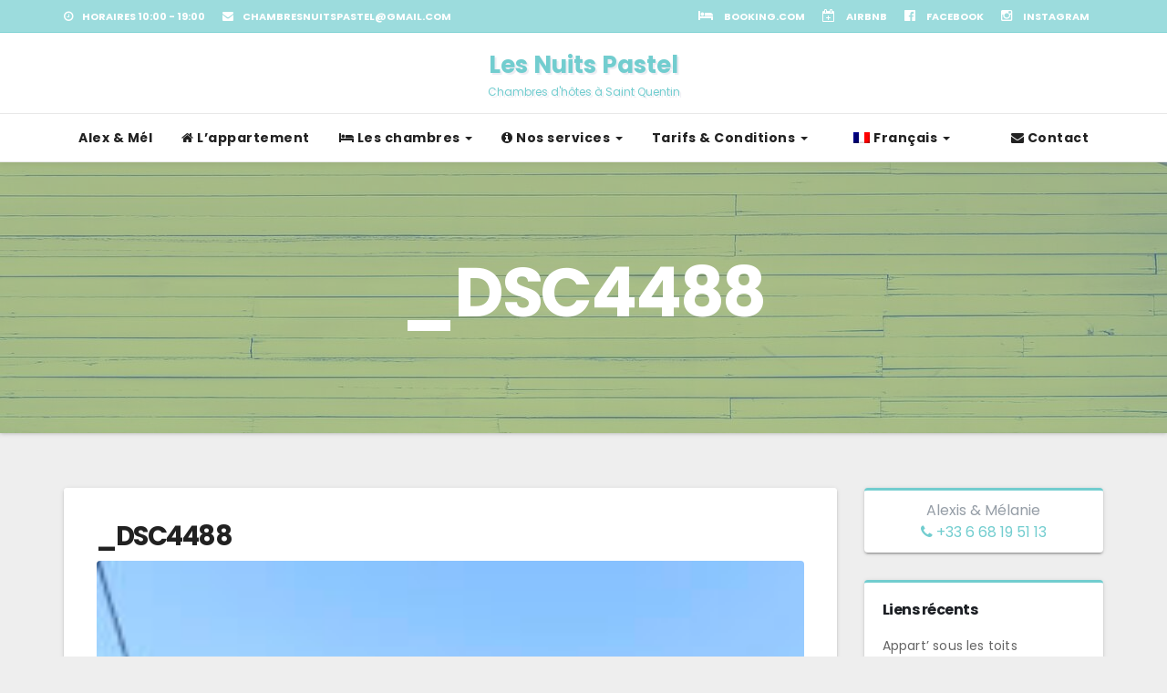

--- FILE ---
content_type: text/html; charset=UTF-8
request_url: https://nuitspastel.com/_dsc4488/
body_size: 10720
content:
<!-- =========================
     Page Breadcrumb   
============================== -->
<!DOCTYPE html>
<html lang="fr-FR">
<head>
<meta charset="UTF-8">
<meta name="viewport" content="width=device-width, initial-scale=1">
<link rel="pingback" href="https://nuitspastel.com/xmlrpc.php">
<title>_DSC4488 &#8211; Les Nuits Pastel</title>
<link rel='dns-prefetch' href='//s0.wp.com' />
<link rel='dns-prefetch' href='//fonts.googleapis.com' />
<link rel='dns-prefetch' href='//s.w.org' />
<link rel="alternate" type="application/rss+xml" title="Les Nuits Pastel &raquo; Flux" href="https://nuitspastel.com/feed/" />
<link rel="alternate" type="application/rss+xml" title="Les Nuits Pastel &raquo; Flux des commentaires" href="https://nuitspastel.com/comments/feed/" />
<link rel="alternate" type="application/rss+xml" title="Les Nuits Pastel &raquo; _DSC4488 Flux des commentaires" href="https://nuitspastel.com/feed/?attachment_id=971" />
		<script type="text/javascript">
			window._wpemojiSettings = {"baseUrl":"https:\/\/s.w.org\/images\/core\/emoji\/11\/72x72\/","ext":".png","svgUrl":"https:\/\/s.w.org\/images\/core\/emoji\/11\/svg\/","svgExt":".svg","source":{"concatemoji":"https:\/\/nuitspastel.com\/wp-includes\/js\/wp-emoji-release.min.js?ver=4.9.28"}};
			!function(e,a,t){var n,r,o,i=a.createElement("canvas"),p=i.getContext&&i.getContext("2d");function s(e,t){var a=String.fromCharCode;p.clearRect(0,0,i.width,i.height),p.fillText(a.apply(this,e),0,0);e=i.toDataURL();return p.clearRect(0,0,i.width,i.height),p.fillText(a.apply(this,t),0,0),e===i.toDataURL()}function c(e){var t=a.createElement("script");t.src=e,t.defer=t.type="text/javascript",a.getElementsByTagName("head")[0].appendChild(t)}for(o=Array("flag","emoji"),t.supports={everything:!0,everythingExceptFlag:!0},r=0;r<o.length;r++)t.supports[o[r]]=function(e){if(!p||!p.fillText)return!1;switch(p.textBaseline="top",p.font="600 32px Arial",e){case"flag":return s([55356,56826,55356,56819],[55356,56826,8203,55356,56819])?!1:!s([55356,57332,56128,56423,56128,56418,56128,56421,56128,56430,56128,56423,56128,56447],[55356,57332,8203,56128,56423,8203,56128,56418,8203,56128,56421,8203,56128,56430,8203,56128,56423,8203,56128,56447]);case"emoji":return!s([55358,56760,9792,65039],[55358,56760,8203,9792,65039])}return!1}(o[r]),t.supports.everything=t.supports.everything&&t.supports[o[r]],"flag"!==o[r]&&(t.supports.everythingExceptFlag=t.supports.everythingExceptFlag&&t.supports[o[r]]);t.supports.everythingExceptFlag=t.supports.everythingExceptFlag&&!t.supports.flag,t.DOMReady=!1,t.readyCallback=function(){t.DOMReady=!0},t.supports.everything||(n=function(){t.readyCallback()},a.addEventListener?(a.addEventListener("DOMContentLoaded",n,!1),e.addEventListener("load",n,!1)):(e.attachEvent("onload",n),a.attachEvent("onreadystatechange",function(){"complete"===a.readyState&&t.readyCallback()})),(n=t.source||{}).concatemoji?c(n.concatemoji):n.wpemoji&&n.twemoji&&(c(n.twemoji),c(n.wpemoji)))}(window,document,window._wpemojiSettings);
		</script>
		<style type="text/css">
img.wp-smiley,
img.emoji {
	display: inline !important;
	border: none !important;
	box-shadow: none !important;
	height: 1em !important;
	width: 1em !important;
	margin: 0 .07em !important;
	vertical-align: -0.1em !important;
	background: none !important;
	padding: 0 !important;
}
</style>
<link rel='stylesheet' id='contact-form-7-css'  href='https://nuitspastel.com/wp-content/plugins/contact-form-7/includes/css/styles.css?ver=5.1.4' type='text/css' media='all' />
<link rel='stylesheet' id='dashicons-css'  href='https://nuitspastel.com/wp-includes/css/dashicons.min.css?ver=4.9.28' type='text/css' media='all' />
<link rel='stylesheet' id='ferry-fonts-css'  href='//fonts.googleapis.com/css?family=Poppins%3A300%2C400%2C500%2C700%7Citalic&#038;subset=latin%2Clatin-ext' type='text/css' media='all' />
<link rel='stylesheet' id='bootstrap-css'  href='https://nuitspastel.com/wp-content/themes/ferry/css/bootstrap.css?ver=4.9.28' type='text/css' media='all' />
<link rel='stylesheet' id='ferry-style-css'  href='https://nuitspastel.com/wp-content/themes/ferry-child/style.css?ver=4.9.28' type='text/css' media='all' />
<link rel='stylesheet' id='ferry_color-css'  href='https://nuitspastel.com/wp-content/themes/ferry/css/colors/default.css?ver=4.9.28' type='text/css' media='all' />
<link rel='stylesheet' id='smartmenus-css'  href='https://nuitspastel.com/wp-content/themes/ferry/css/jquery.smartmenus.bootstrap.css?ver=4.9.28' type='text/css' media='all' />
<link rel='stylesheet' id='font-awesome-min-css'  href='https://nuitspastel.com/wp-content/themes/ferry/css/font-awesome.min.css?ver=4.9.28' type='text/css' media='all' />
<link rel='stylesheet' id='carousel-css'  href='https://nuitspastel.com/wp-content/themes/ferry/css/owl.carousel.css?ver=4.9.28' type='text/css' media='all' />
<link rel='stylesheet' id='owl_transitions-css'  href='https://nuitspastel.com/wp-content/themes/ferry/css/owl.transitions.css?ver=4.9.28' type='text/css' media='all' />
<link rel='stylesheet' id='animate-css'  href='https://nuitspastel.com/wp-content/themes/ferry/css/animate.css?ver=4.9.28' type='text/css' media='all' />
<!-- Inline jetpack_facebook_likebox -->
<style id='jetpack_facebook_likebox-inline-css' type='text/css'>
.widget_facebook_likebox {
	overflow: hidden;
}

</style>
<link rel='stylesheet' id='jetpack-widget-social-icons-styles-css'  href='https://nuitspastel.com/wp-content/plugins/jetpack/modules/widgets/social-icons/social-icons.css?ver=20170506' type='text/css' media='all' />
<link rel='stylesheet' id='slb_core-css'  href='https://nuitspastel.com/wp-content/plugins/simple-lightbox/client/css/app.css?ver=2.7.0' type='text/css' media='all' />
<link rel='stylesheet' id='parent-style-css'  href='https://nuitspastel.com/wp-content/themes/ferry/style.css?ver=4.9.28' type='text/css' media='all' />
<link rel='stylesheet' id='jetpack_css-css'  href='https://nuitspastel.com/wp-content/plugins/jetpack/css/jetpack.css?ver=6.5.4' type='text/css' media='all' />
<link rel='stylesheet' id='wpglobus-css'  href='https://nuitspastel.com/wp-content/plugins/wpglobus/includes/css/wpglobus.css?ver=1.9.16' type='text/css' media='all' />
<script type='text/javascript' src='https://nuitspastel.com/wp-includes/js/jquery/jquery.js?ver=1.12.4'></script>
<script type='text/javascript' src='https://nuitspastel.com/wp-includes/js/jquery/jquery-migrate.min.js?ver=1.4.1'></script>
<script type='text/javascript' src='https://nuitspastel.com/wp-content/themes/ferry-child/app.js?ver=4.9.28'></script>
<script type='text/javascript' src='https://nuitspastel.com/wp-content/themes/ferry/js/bootstrap.js?ver=4.9.28'></script>
<script type='text/javascript' src='https://nuitspastel.com/wp-content/themes/ferry/js/navigation.js?ver=4.9.28'></script>
<script type='text/javascript' src='https://nuitspastel.com/wp-content/themes/ferry/js/jquery.smartmenus.js?ver=4.9.28'></script>
<script type='text/javascript' src='https://nuitspastel.com/wp-content/themes/ferry/js/jquery.smartmenus.bootstrap.js?ver=4.9.28'></script>
<script type='text/javascript' src='https://nuitspastel.com/wp-content/themes/ferry/js/owl.carousel.js?ver=4.9.28'></script>
<script type='text/javascript' src='https://nuitspastel.com/wp-content/themes/ferry/js/custom.js?ver=4.9.28'></script>
<script type='text/javascript'>
/* <![CDATA[ */
var userSettings = {"url":"\/","uid":"0","time":"1768829210","secure":"1"};
/* ]]> */
</script>
<script type='text/javascript' src='https://nuitspastel.com/wp-includes/js/utils.min.js?ver=4.9.28'></script>
<link rel='https://api.w.org/' href='https://nuitspastel.com/wp-json/' />
<link rel="EditURI" type="application/rsd+xml" title="RSD" href="https://nuitspastel.com/xmlrpc.php?rsd" />
<link rel="wlwmanifest" type="application/wlwmanifest+xml" href="https://nuitspastel.com/wp-includes/wlwmanifest.xml" /> 
<meta name="generator" content="WordPress 4.9.28" />
<link rel='shortlink' href='https://wp.me/a9QwEb-fF' />
<link rel="alternate" type="application/json+oembed" href="https://nuitspastel.com/wp-json/oembed/1.0/embed?url=https%3A%2F%2Fnuitspastel.com%2F_dsc4488%2F" />
<link rel="alternate" type="text/xml+oembed" href="https://nuitspastel.com/wp-json/oembed/1.0/embed?url=https%3A%2F%2Fnuitspastel.com%2F_dsc4488%2F&#038;format=xml" />

<link rel='dns-prefetch' href='//v0.wordpress.com'/>
<style type='text/css'>img#wpstats{display:none}</style>
<!-- Jetpack Open Graph Tags -->
<meta property="og:type" content="article" />
<meta property="og:title" content="_DSC4488" />
<meta property="og:url" content="https://nuitspastel.com/_dsc4488/" />
<meta property="og:description" content="Voir l&rsquo;article pour en savoir plus." />
<meta property="article:published_time" content="2019-12-07T00:49:13+00:00" />
<meta property="article:modified_time" content="2019-12-07T00:49:13+00:00" />
<meta property="og:site_name" content="Les Nuits Pastel" />
<meta property="og:image" content="https://nuitspastel.com/wp-content/uploads/2019/12/DSC4488.jpg" />
<meta property="og:locale" content="fr_FR" />
<meta name="twitter:text:title" content="_DSC4488" />
<meta name="twitter:image" content="https://nuitspastel.com/wp-content/uploads/2024/03/faviconNuitsPastel.png" />
<meta name="twitter:card" content="summary" />
<meta name="twitter:description" content="Voir l&rsquo;article pour en savoir plus." />

<!-- End Jetpack Open Graph Tags -->
			<style type="text/css" media="screen">
				.wpglobus_flag_fr{background-image:url(https://nuitspastel.com/wp-content/plugins/wpglobus/flags/fr.png)}
.wpglobus_flag_en{background-image:url(https://nuitspastel.com/wp-content/plugins/wpglobus/flags/us.png)}
			</style>
			<link rel="alternate" hreflang="fr-FR" href="https://nuitspastel.com/_dsc4488/" /><link rel="alternate" hreflang="en-US" href="https://nuitspastel.com/en/_dsc4488/" /><link rel="icon" href="https://nuitspastel.com/wp-content/uploads/2024/03/faviconNuitsPastel.png" sizes="32x32" />
<link rel="icon" href="https://nuitspastel.com/wp-content/uploads/2024/03/faviconNuitsPastel.png" sizes="192x192" />
<link rel="apple-touch-icon-precomposed" href="https://nuitspastel.com/wp-content/uploads/2024/03/faviconNuitsPastel.png" />
<meta name="msapplication-TileImage" content="https://nuitspastel.com/wp-content/uploads/2024/03/faviconNuitsPastel.png" />
			<link rel="stylesheet" type="text/css" id="wp-custom-css" href="https://nuitspastel.com/?custom-css=124dd95369" />
		</head>
<body class="attachment attachment-template-default single single-attachment postid-971 attachmentid-971 attachment-jpeg" >
<div class="wrapper">
<a style="display:none;" class="skip-link screen-reader-text" href="#content">
Skip to content</a>
<header class="header-center"> 
  <!--==================== TOP BAR ====================-->
<div class="ferry-head-detail hidden-xs hidden-sm">
    <div class="container">
      <div class="row">
        <div class="col-md-6 col-xs-12 col-sm-6">
			<ul class="info-left">
								<li><a><i class="fa fa-clock-o "></i>Horaires 10:00 - 19:00</a></li>
				<li><a href="mailto:chambresnuitspastel@gmail.com" title="Nuits Pastel"><i class="fa fa-envelope"></i>chambresnuitspastel@gmail.com</a></li>
			</ul>
        </div>
        <div class="col-md-6 col-xs-12">
        	<ul class="info-right">
              <li>  </li>
			  <li><a href="#" data-toggle="modal" data-target="#search"><i class="fa fa-search"></i></a></li>
            </ul>
             <ul id="menu-top-menu" class="info-right"><li id="menu-item-640" class="menu-item menu-item-type-custom menu-item-object-custom menu-item-640"><a href="https://www.booking.com/hotel/fr/les-nuits-pastel.fr.html"><i class="fa fa-bed" aria-hidden="true"></i> Booking.com</a></li>
<li id="menu-item-160" class="menu-item menu-item-type-custom menu-item-object-custom menu-item-160"><a href="https://www.airbnb.fr/rooms/23036769"><i class="fa fa-calendar-plus-o" aria-hidden="true"></i> Airbnb</a></li>
<li id="menu-item-111" class="menu-item menu-item-type-custom menu-item-object-custom menu-item-111"><a href="https://www.facebook.com/nuitspastel/"><i class="fa fa-facebook-official" aria-hidden="true"></i> Facebook</a></li>
<li id="menu-item-1927" class="menu-item menu-item-type-custom menu-item-object-custom menu-item-1927"><a href="https://www.instagram.com/les_nuits_pastel/"><i class="fa fa-instagram" aria-hidden="true"></i> Instagram</a></li>
</ul>        </div>
      </div>
    </div>
</div>
<div class="clearfix"></div>
	<div class="container">
		<div class="row">
          <div class="logo-center">
            <!-- Logo -->
                        <a class="navbar-brand text-center center-block" href="https://nuitspastel.com/">Les Nuits Pastel			<br>
            <span class="site-description">Chambres d&#039;hôtes à Saint Quentin</span>   
            </a>      
                        <!-- Logo -->
          </div>
		</div>
	</div>
	<div class="ta-main-nav">
		<nav class="navbar navbar-default navbar-static-top navbar-wp">
			<div class="container"> 
			  <!-- navbar-toggle -->
			  <button type="button" class="navbar-toggle collapsed" data-toggle="collapse" data-target="#navbar-wp"> <span class="sr-only">Toggle Navigation</span> <span class="icon-bar"></span> <span class="icon-bar"></span> <span class="icon-bar"></span> </button>
			  <!-- /navbar-toggle --> 
			  <!-- Navigation -->
			  
			  <div class="collapse navbar-collapse" id="navbar-wp">
				<ul id="menu-menu" class="nav navbar-nav"><li id="menu-item-58" class="menu-item menu-item-type-post_type menu-item-object-page menu-item-58"><a title="Alex &amp; Mél" href="https://nuitspastel.com/alex-mel/">Alex &#038; Mél</a></li>
<li id="menu-item-65" class="menu-item menu-item-type-post_type menu-item-object-post menu-item-65"><a title="{:fr}&lt;i class=&quot;fa fa-home&quot; aria-hidden=&quot;true&quot;&gt;&lt;/i&gt; L&#039;appartement{:}{:en}&lt;i class=&quot;fa fa-home&quot; aria-hidden=&quot;true&quot;&gt;&lt;/i&gt; The Appartment{:}" href="https://nuitspastel.com/appart-sous-les-toits/"><i class="fa fa-home" aria-hidden="true"></i> L&rsquo;appartement</a></li>
<li id="menu-item-796" class="menu-item menu-item-type-taxonomy menu-item-object-category menu-item-has-children menu-item-796 dropdown"><a title="{:fr}&lt;i class=&quot;fa fa-bed&quot; aria-hidden=&quot;true&quot;&gt;&lt;/i&gt; Les chambres{:}{:en}&lt;i class=&quot;fa fa-bed&quot; aria-hidden=&quot;true&quot;&gt;&lt;/i&gt; Rooms{:}" href="https://nuitspastel.com/category/chambres/"><i class="fa fa-bed" aria-hidden="true"></i> Les chambres <span class="caret"></span></a>
<ul role="menu" class=" dropdown-menu">
	<li id="menu-item-1750" class="menu-item menu-item-type-post_type menu-item-object-post menu-item-1750"><a title="{:fr}Chambre &quot;Atelier&quot;{:}{:en}&quot;Barn&quot; room{:}" href="https://nuitspastel.com/chambre-atelier/">Chambre « Atelier »</a></li>
	<li id="menu-item-524" class="menu-item menu-item-type-post_type menu-item-object-post menu-item-524"><a title="{:fr}Chambre « Art Déco »{:}{:en}&quot;Art Deco&quot; room{:}" href="https://nuitspastel.com/chambre-art-deco/">Chambre « Art Déco »</a></li>
	<li id="menu-item-523" class="menu-item menu-item-type-post_type menu-item-object-post menu-item-523"><a title="{:fr}Chambre « Baroque »{:}{:en}&quot;Baroque&quot; room{:}" href="https://nuitspastel.com/chambre-baroque/">Chambre « Baroque »</a></li>
	<li id="menu-item-522" class="menu-item menu-item-type-post_type menu-item-object-post menu-item-522"><a title="{:fr}Chambre « Nature »{:}{:en}&quot;Nature&quot; room{:}" href="https://nuitspastel.com/chambre-nature/">Chambre « Nature »</a></li>
</ul>
</li>
<li id="menu-item-797" class="menu-item menu-item-type-taxonomy menu-item-object-category menu-item-has-children menu-item-797 dropdown"><a title="{:fr}&lt;i class=&quot;fa fa-info-circle&quot; aria-hidden=&quot;true&quot;&gt;&lt;/i&gt; Nos services{:}{:en}&lt;i class=&quot;fa fa-info-circle&quot; aria-hidden=&quot;true&quot;&gt;&lt;/i&gt; Our services{:}" href="https://nuitspastel.com/category/services/"><i class="fa fa-info-circle" aria-hidden="true"></i> Nos services <span class="caret"></span></a>
<ul role="menu" class=" dropdown-menu">
	<li id="menu-item-531" class="menu-item menu-item-type-post_type menu-item-object-post menu-item-531"><a title="{:fr}Petit déjeuner{:}{:en}Breakfast{:}" href="https://nuitspastel.com/petit-dejeuner/">Petit déjeuner</a></li>
	<li id="menu-item-530" class="menu-item menu-item-type-post_type menu-item-object-post menu-item-530"><a title="{:fr}Espace Spa{:}{:en}Spa {:}" href="https://nuitspastel.com/spa/">Espace Spa</a></li>
	<li id="menu-item-1749" class="menu-item menu-item-type-post_type menu-item-object-post menu-item-1749"><a title="{:fr}Salle de Sport{:}{:en}Gym{:}" href="https://nuitspastel.com/salle-de-sport/">Salle de Sport</a></li>
	<li id="menu-item-2045" class="menu-item menu-item-type-post_type menu-item-object-post menu-item-2045"><a title="{:fr}Offre &quot;Lovers&quot;{:}{:en}Pack &quot;Lovers&quot;{:}" href="https://nuitspastel.com/pack-lovers/">Offre « Lovers »</a></li>
	<li id="menu-item-2070" class="menu-item menu-item-type-post_type menu-item-object-post menu-item-2070"><a title="{:fr}Offre &quot;Bien Être&quot;{:}{:en}Pack &quot;Wellness&quot;{:}" href="https://nuitspastel.com/offre-bien-etre/">Offre « Bien Être »</a></li>
	<li id="menu-item-529" class="menu-item menu-item-type-post_type menu-item-object-post menu-item-529"><a title="{:fr}Les bons plans{:}{:en}Good tips{:}" href="https://nuitspastel.com/les-bons-plans/">Les bons plans</a></li>
</ul>
</li>
<li id="menu-item-513" class="menu-item menu-item-type-post_type menu-item-object-page menu-item-has-children menu-item-513 dropdown"><a title="{:fr}Tarifs &amp; Conditions{:}{:en}Prices &amp; Terms{:}" href="https://nuitspastel.com/tarifsconditions/">Tarifs &#038; Conditions <span class="caret"></span></a>
<ul role="menu" class=" dropdown-menu">
	<li id="menu-item-1920" class="menu-item menu-item-type-post_type menu-item-object-page menu-item-1920"><a title="{:fr}Tarifs{:}{:en}Rates{:}" href="https://nuitspastel.com/tarifs/">Tarifs</a></li>
	<li id="menu-item-532" class="menu-item menu-item-type-post_type menu-item-object-page menu-item-532"><a title="{:fr}Conditions{:}{:en}Terms{:}" href="https://nuitspastel.com/conditions/">Conditions</a></li>
</ul>
</li>
<li id="menu-item-146" class="menu-item menu-item-type-post_type menu-item-object-page menu-item-146"><a title="&lt;i class=&quot;fa fa-envelope&quot; aria-hidden=&quot;true&quot;&gt;&lt;/i&gt; Contact" href="https://nuitspastel.com/contact/"><i class="fa fa-envelope" aria-hidden="true"></i> Contact</a></li>
<li id="menu-item-9999999999" class="menu-item menu-item-type-custom menu-item-object-custom menu_item_wpglobus_menu_switch wpglobus-selector-link wpglobus-current-language menu-item-9999999999 dropdown"><a title="&lt;span class=&quot;wpglobus_flag wpglobus_language_name wpglobus_flag_fr&quot;&gt;Français&lt;/span&gt;" href="https://nuitspastel.com/_dsc4488/"><span class="wpglobus_flag wpglobus_language_name wpglobus_flag_fr">Français</span> <span class="caret"></span></a>
<ul role="menu" class=" dropdown-menu">
	<li id="menu-item-wpglobus_menu_switch_en" class="menu-item menu-item-type-custom menu-item-object-custom sub_menu_item_wpglobus_menu_switch wpglobus-selector-link menu-item-wpglobus_menu_switch_en"><a title="&lt;span class=&quot;wpglobus_flag wpglobus_language_name wpglobus_flag_en&quot;&gt;English&lt;/span&gt;" href="https://nuitspastel.com/en/_dsc4488/"><span class="wpglobus_flag wpglobus_language_name wpglobus_flag_en">English</span></a></li>
</ul>
</li>
</ul>			  </div>
			  <!-- /Navigation --> 
			</div>
		</nav>
	</div>
</header>
<!-- #masthead -->   <div class="ferry-breadcrumb-section" style='background: url("https://nuitspastel.com/wp-content/themes/ferry/images/breadcrumb/background.jpg") repeat fixed center 0 #143745;'>  
    <div class="overlay">
      <div class="container">
        <div class="row">
          <div class="col-md-12">
            <div class="ferry-breadcrumb-title">
              <h1>
                _DSC4488              </h1>
            </div>
          </div>
          <div class="col-md-12">
            <ul class="ferry-page-breadcrumb">
                          </ul>
          </div>
        </div>
      </div>
    </div>
  </div>
  <div class="clearfix"></div>


<div class="clearfix"></div>
<!-- =========================
     Page Content Section      
============================== -->
<main id="content">
  <div class="container">
    <div class="row">
      <div class="col-md-12 col-md-9 col-sm-8">
        <div class="row">
		                <div class="col-md-12">
            <div class="ferry-blog-post-box white"> 
                          <article class="small">
                <span class="ferry-blog-date">
                    <i class="fa fa-clock-o"></i>
                    <span>7</span>
                    <span>Déc</span> 
                  </span> 
                <h2 class="ferry-blog-title"><a href="https://nuitspastel.com/_dsc4488/">_DSC4488</a></h2>
                <p class="attachment"><a href="https://nuitspastel.com/wp-content/uploads/2019/12/DSC4488.jpg" data-slb-active="1" data-slb-asset="482746960" data-slb-internal="0" data-slb-group="971"><img width="200" height="300" src="https://nuitspastel.com/wp-content/uploads/2019/12/DSC4488-200x300.jpg" class="attachment-medium size-medium" alt="" srcset="https://nuitspastel.com/wp-content/uploads/2019/12/DSC4488-200x300.jpg 200w, https://nuitspastel.com/wp-content/uploads/2019/12/DSC4488-100x150.jpg 100w, https://nuitspastel.com/wp-content/uploads/2019/12/DSC4488-768x1152.jpg 768w, https://nuitspastel.com/wp-content/uploads/2019/12/DSC4488-683x1024.jpg 683w" sizes="(max-width: 200px) 100vw, 200px" /></a></p>
                <div class="ferry-blog-category"> 
                   
                  <a href="https://nuitspastel.com/author/jeromin/">
                    jeromin                  </a> 
                </div>
              </article>
            </div>
          </div>
		                <div class="col-md-12 ferry-card-box">
            <div class="media ferry-info-author-block"> <a href="https://nuitspastel.com/author/jeromin/" class="ferry-author-pic"> <img alt='' src='https://secure.gravatar.com/avatar/7db9c4ff085a5bffefef9059f638e3ab?s=150&#038;d=mm&#038;r=g' srcset='https://secure.gravatar.com/avatar/7db9c4ff085a5bffefef9059f638e3ab?s=300&#038;d=mm&#038;r=g 2x' class='avatar avatar-150 photo' height='150' width='150' /> </a>
              <div class="media-body">
                <h4 class="media-heading"><span><i class="fa fa-user"></i>By</span><a href "https://nuitspastel.com/author/jeromin/">jeromin</a></h4>
                <p></p>
                <div class="row">
                  <div class="col-md-6 col-pad7">
                    <ul class="list-inline info-author-social">
          					                    </ul>
                  </div>
                </div>
              </div>
            </div>
          </div>
		               <div class="col-md-12">
<div id="comments" class="comments-area">

		<div id="respond" class="comment-respond">
		<h3 id="reply-title" class="comment-reply-title">Laisser un commentaire <small><a rel="nofollow" id="cancel-comment-reply-link" href="/_dsc4488/#respond" style="display:none;">Annuler la réponse</a></small></h3>			<form action="https://nuitspastel.com/wp-comments-post.php" method="post" id="commentform" class="comment-form" novalidate>
				<p class="comment-notes"><span id="email-notes">Votre adresse de messagerie ne sera pas publiée.</span> Les champs obligatoires sont indiqués avec <span class="required">*</span></p><p class="comment-form-comment"><label for="comment">Commentaire</label> <textarea id="comment" name="comment" cols="45" rows="8" maxlength="65525" required="required"></textarea></p><p class="comment-form-author"><label for="author">Nom <span class="required">*</span></label> <input id="author" name="author" type="text" value="" size="30" maxlength="245" required='required' /></p>
<p class="comment-form-email"><label for="email">Adresse de messagerie <span class="required">*</span></label> <input id="email" name="email" type="email" value="" size="30" maxlength="100" aria-describedby="email-notes" required='required' /></p>
<p class="comment-form-url"><label for="url">Site web</label> <input id="url" name="url" type="url" value="" size="30" maxlength="200" /></p>
<p class="form-submit"><input name="submit" type="submit" id="submit" class="submit" value="Laisser un commentaire" /> <input type='hidden' name='comment_post_ID' value='971' id='comment_post_ID' />
<input type='hidden' name='comment_parent' id='comment_parent' value='0' />
</p><p style="display: none;"><input type="hidden" id="akismet_comment_nonce" name="akismet_comment_nonce" value="f8ad18f988" /></p><p style="display: none;"><input type="hidden" id="ak_js" name="ak_js" value="6"/></p>			</form>
			</div><!-- #respond -->
	
</div><!-- #comments -->
</div>        </div>
      </div>
      <div class="col-md-3 col-sm-4">
      <aside id="secondary" class="widget-area" role="complementary">
	<div id="sidebar-right" class="ferry-sidebar">
		<div id="custom_html-2" class="widget_text ferry-widget widget_custom_html"><div class="textwidget custom-html-widget"><div class="sidebar-contact">
Alexis & Mélanie<br>
<a href="tel:0033668195113"><i class="fa fa-phone"></i> +33 6 68 19 51 13</a>
</div></div></div><div id="nav_menu-2" class="ferry-widget widget_nav_menu"><h6>Liens récents</h6><div class="menu-liens-recents-container"><ul id="menu-liens-recents" class="menu"><li id="menu-item-1724" class="menu-item menu-item-type-post_type menu-item-object-post menu-item-1724"><a href="https://nuitspastel.com/appart-sous-les-toits/">Appart’ sous les toits</a></li>
<li id="menu-item-1842" class="menu-item menu-item-type-post_type menu-item-object-post menu-item-1842"><a href="https://nuitspastel.com/chambre-atelier/">Chambre « Atelier »</a></li>
<li id="menu-item-1725" class="menu-item menu-item-type-post_type menu-item-object-post menu-item-1725"><a href="https://nuitspastel.com/chambre-nature/">Chambre « Nature »</a></li>
<li id="menu-item-1726" class="menu-item menu-item-type-post_type menu-item-object-post menu-item-1726"><a href="https://nuitspastel.com/chambre-baroque/">Chambre « Baroque »</a></li>
<li id="menu-item-1727" class="menu-item menu-item-type-post_type menu-item-object-post menu-item-1727"><a href="https://nuitspastel.com/chambre-art-deco/">Chambre « Art Déco »</a></li>
<li id="menu-item-1729" class="menu-item menu-item-type-post_type menu-item-object-post menu-item-1729"><a href="https://nuitspastel.com/spa/">Espace Spa</a></li>
</ul></div></div>	</div>
</aside><!-- #secondary -->
      </div>
    </div>
    <!--/ Row end --> 
  </div>
</main>
<!--==================== ferry-FOOTER AREA ====================-->
<footer> 
  <div class="overlay"> 
  <!--Start ferry-footer-widget-area-->
    <div class="ferry-footer-widget-area">
    <div class="container">
      <div class="row">
        <div id="facebook-likebox-2" class="col-md-3 col-sm-6 rotateInDownLeft animated ferry-widget widget_facebook_likebox">		<div id="fb-root"></div>
		<div class="fb-page" data-href="https://www.facebook.com/nuitspastel/" data-width="500"  data-height="530" data-hide-cover="false" data-show-facepile="true" data-show-posts="true">
		<div class="fb-xfbml-parse-ignore"><blockquote cite="https://www.facebook.com/nuitspastel/"><a href="https://www.facebook.com/nuitspastel/"></a></blockquote></div>
		</div>
		</div><div id="custom_html-3" class="widget_text col-md-3 col-sm-6 rotateInDownLeft animated ferry-widget widget_custom_html"><div class="textwidget custom-html-widget"><blockquote class="instagram-media" data-instgrm-permalink="https://www.instagram.com/p/CKKGtxhhr5H/?utm_source=ig_embed&utm_campaign=loading" data-instgrm-version="13" style=" background:#FFF; border:0; border-radius:3px; box-shadow:0 0 1px 0 rgba(0,0,0,0.5),0 1px 10px 0 rgba(0,0,0,0.15); margin: 1px; max-width:540px; min-width:326px; padding:0; width:99.375%; width:-webkit-calc(100% - 2px); width:calc(100% - 2px);"><div style="padding:16px;"> <a href="https://www.instagram.com/p/CKKGtxhhr5H/?utm_source=ig_embed&utm_campaign=loading" style=" background:#FFFFFF; line-height:0; padding:0 0; text-align:center; text-decoration:none; width:100%;" target="_blank"> <div style=" display: flex; flex-direction: row; align-items: center;"> <div style="background-color: #F4F4F4; border-radius: 50%; flex-grow: 0; height: 40px; margin-right: 14px; width: 40px;"></div> <div style="display: flex; flex-direction: column; flex-grow: 1; justify-content: center;"> <div style=" background-color: #F4F4F4; border-radius: 4px; flex-grow: 0; height: 14px; margin-bottom: 6px; width: 100px;"></div> <div style=" background-color: #F4F4F4; border-radius: 4px; flex-grow: 0; height: 14px; width: 60px;"></div></div></div><div style="padding: 19% 0;"></div> <div style="display:block; height:50px; margin:0 auto 12px; width:50px;"><svg width="50px" height="50px" viewbox="0 0 60 60" version="1.1" xmlns="https://www.w3.org/2000/svg" xmlns:xlink="https://www.w3.org/1999/xlink"><g stroke="none" stroke-width="1" fill="none" fill-rule="evenodd"><g transform="translate(-511.000000, -20.000000)" fill="#000000"><g><path d="M556.869,30.41 C554.814,30.41 553.148,32.076 553.148,34.131 C553.148,36.186 554.814,37.852 556.869,37.852 C558.924,37.852 560.59,36.186 560.59,34.131 C560.59,32.076 558.924,30.41 556.869,30.41 M541,60.657 C535.114,60.657 530.342,55.887 530.342,50 C530.342,44.114 535.114,39.342 541,39.342 C546.887,39.342 551.658,44.114 551.658,50 C551.658,55.887 546.887,60.657 541,60.657 M541,33.886 C532.1,33.886 524.886,41.1 524.886,50 C524.886,58.899 532.1,66.113 541,66.113 C549.9,66.113 557.115,58.899 557.115,50 C557.115,41.1 549.9,33.886 541,33.886 M565.378,62.101 C565.244,65.022 564.756,66.606 564.346,67.663 C563.803,69.06 563.154,70.057 562.106,71.106 C561.058,72.155 560.06,72.803 558.662,73.347 C557.607,73.757 556.021,74.244 553.102,74.378 C549.944,74.521 548.997,74.552 541,74.552 C533.003,74.552 532.056,74.521 528.898,74.378 C525.979,74.244 524.393,73.757 523.338,73.347 C521.94,72.803 520.942,72.155 519.894,71.106 C518.846,70.057 518.197,69.06 517.654,67.663 C517.244,66.606 516.755,65.022 516.623,62.101 C516.479,58.943 516.448,57.996 516.448,50 C516.448,42.003 516.479,41.056 516.623,37.899 C516.755,34.978 517.244,33.391 517.654,32.338 C518.197,30.938 518.846,29.942 519.894,28.894 C520.942,27.846 521.94,27.196 523.338,26.654 C524.393,26.244 525.979,25.756 528.898,25.623 C532.057,25.479 533.004,25.448 541,25.448 C548.997,25.448 549.943,25.479 553.102,25.623 C556.021,25.756 557.607,26.244 558.662,26.654 C560.06,27.196 561.058,27.846 562.106,28.894 C563.154,29.942 563.803,30.938 564.346,32.338 C564.756,33.391 565.244,34.978 565.378,37.899 C565.522,41.056 565.552,42.003 565.552,50 C565.552,57.996 565.522,58.943 565.378,62.101 M570.82,37.631 C570.674,34.438 570.167,32.258 569.425,30.349 C568.659,28.377 567.633,26.702 565.965,25.035 C564.297,23.368 562.623,22.342 560.652,21.575 C558.743,20.834 556.562,20.326 553.369,20.18 C550.169,20.033 549.148,20 541,20 C532.853,20 531.831,20.033 528.631,20.18 C525.438,20.326 523.257,20.834 521.349,21.575 C519.376,22.342 517.703,23.368 516.035,25.035 C514.368,26.702 513.342,28.377 512.574,30.349 C511.834,32.258 511.326,34.438 511.181,37.631 C511.035,40.831 511,41.851 511,50 C511,58.147 511.035,59.17 511.181,62.369 C511.326,65.562 511.834,67.743 512.574,69.651 C513.342,71.625 514.368,73.296 516.035,74.965 C517.703,76.634 519.376,77.658 521.349,78.425 C523.257,79.167 525.438,79.673 528.631,79.82 C531.831,79.965 532.853,80.001 541,80.001 C549.148,80.001 550.169,79.965 553.369,79.82 C556.562,79.673 558.743,79.167 560.652,78.425 C562.623,77.658 564.297,76.634 565.965,74.965 C567.633,73.296 568.659,71.625 569.425,69.651 C570.167,67.743 570.674,65.562 570.82,62.369 C570.966,59.17 571,58.147 571,50 C571,41.851 570.966,40.831 570.82,37.631"></path></g></g></g></svg></div><div style="padding-top: 8px;"> <div style=" color:#3897f0; font-family:Arial,sans-serif; font-size:14px; font-style:normal; font-weight:550; line-height:18px;"> Voir cette publication sur Instagram</div></div><div style="padding: 12.5% 0;"></div> <div style="display: flex; flex-direction: row; margin-bottom: 14px; align-items: center;"><div> <div style="background-color: #F4F4F4; border-radius: 50%; height: 12.5px; width: 12.5px; transform: translateX(0px) translateY(7px);"></div> <div style="background-color: #F4F4F4; height: 12.5px; transform: rotate(-45deg) translateX(3px) translateY(1px); width: 12.5px; flex-grow: 0; margin-right: 14px; margin-left: 2px;"></div> <div style="background-color: #F4F4F4; border-radius: 50%; height: 12.5px; width: 12.5px; transform: translateX(9px) translateY(-18px);"></div></div><div style="margin-left: 8px;"> <div style=" background-color: #F4F4F4; border-radius: 50%; flex-grow: 0; height: 20px; width: 20px;"></div> <div style=" width: 0; height: 0; border-top: 2px solid transparent; border-left: 6px solid #f4f4f4; border-bottom: 2px solid transparent; transform: translateX(16px) translateY(-4px) rotate(30deg)"></div></div><div style="margin-left: auto;"> <div style=" width: 0px; border-top: 8px solid #F4F4F4; border-right: 8px solid transparent; transform: translateY(16px);"></div> <div style=" background-color: #F4F4F4; flex-grow: 0; height: 12px; width: 16px; transform: translateY(-4px);"></div> <div style=" width: 0; height: 0; border-top: 8px solid #F4F4F4; border-left: 8px solid transparent; transform: translateY(-4px) translateX(8px);"></div></div></div> <div style="display: flex; flex-direction: column; flex-grow: 1; justify-content: center; margin-bottom: 24px;"> <div style=" background-color: #F4F4F4; border-radius: 4px; flex-grow: 0; height: 14px; margin-bottom: 6px; width: 224px;"></div> <div style=" background-color: #F4F4F4; border-radius: 4px; flex-grow: 0; height: 14px; width: 144px;"></div></div></a><p style=" color:#c9c8cd; font-family:Arial,sans-serif; font-size:14px; line-height:17px; margin-bottom:0; margin-top:8px; overflow:hidden; padding:8px 0 7px; text-align:center; text-overflow:ellipsis; white-space:nowrap;"><a href="https://www.instagram.com/p/CKKGtxhhr5H/?utm_source=ig_embed&utm_campaign=loading" style=" color:#c9c8cd; font-family:Arial,sans-serif; font-size:14px; font-style:normal; font-weight:normal; line-height:17px; text-decoration:none;" target="_blank">Une publication partagée par Les Nuits Pastel (@les_nuits_pastel)</a></p></div></blockquote> <script async src="//www.instagram.com/embed.js"></script></div></div>      </div>
    </div>
  </div>
    <!--End ferry-footer-widget-area-->
  <div class="ferry-footer-copyright">
    <div class="container">
      <div class="row">
			<div class="col-md-6">
						<p>Made with ❤︎ by <a href="https://weedo.agency" target="_blank" rel="noopener">✌︎Weedo.agency</a></p>			</div>
						<div class="col-md-6 text-right">
                  </div>
		</div>
      </div>
    </div>
  </div>
  </div>
</footer>
</div>
<!--Scroll To Top--> 
<a href="#" class="ferry_scroll bounceInRight  animated"><i class="fa fa-level-up"></i></a> 
<!--/Scroll To Top-->
<script type='text/javascript'>
/* <![CDATA[ */
var wpcf7 = {"apiSettings":{"root":"https:\/\/nuitspastel.com\/wp-json\/contact-form-7\/v1","namespace":"contact-form-7\/v1"}};
/* ]]> */
</script>
<script type='text/javascript' src='https://nuitspastel.com/wp-content/plugins/contact-form-7/includes/js/scripts.js?ver=5.1.4'></script>
<script type='text/javascript' src='https://s0.wp.com/wp-content/js/devicepx-jetpack.js?ver=202604'></script>
<script type='text/javascript' src='https://nuitspastel.com/wp-includes/js/comment-reply.min.js?ver=4.9.28'></script>
<script type='text/javascript'>
/* <![CDATA[ */
var jpfbembed = {"appid":"249643311490","locale":"fr_FR"};
/* ]]> */
</script>
<script type='text/javascript' src='https://nuitspastel.com/wp-content/plugins/jetpack/_inc/build/facebook-embed.min.js'></script>
<script type='text/javascript'>
/* <![CDATA[ */
var q2w3_sidebar_options = [{"sidebar":"sidebar-1","margin_top":10,"margin_bottom":0,"stop_id":"facebook-likebox-2","screen_max_width":0,"screen_max_height":0,"width_inherit":false,"refresh_interval":1500,"window_load_hook":false,"disable_mo_api":false,"widgets":["custom_html-2","nav_menu-2"]}];
/* ]]> */
</script>
<script type='text/javascript' src='https://nuitspastel.com/wp-content/plugins/q2w3-fixed-widget/js/q2w3-fixed-widget.min.js?ver=5.1.9'></script>
<script type='text/javascript'>
/* <![CDATA[ */
var WPGlobus = {"version":"1.9.16","language":"fr","enabledLanguages":["fr","en"]};
/* ]]> */
</script>
<script type='text/javascript' src='https://nuitspastel.com/wp-content/plugins/wpglobus/includes/js/wpglobus.min.js?ver=1.9.16'></script>
<script type='text/javascript' src='https://nuitspastel.com/wp-includes/js/wp-embed.min.js?ver=4.9.28'></script>
<script async="async" type='text/javascript' src='https://nuitspastel.com/wp-content/plugins/akismet/_inc/form.js?ver=4.1.7'></script>
<script type='text/javascript' src='https://nuitspastel.com/wp-content/plugins/simple-lightbox/client/js/prod/lib.core.js?ver=2.7.0'></script>
<script type='text/javascript' src='https://nuitspastel.com/wp-content/plugins/simple-lightbox/client/js/prod/lib.view.js?ver=2.7.0'></script>
<script type='text/javascript' src='https://nuitspastel.com/wp-content/plugins/simple-lightbox/themes/baseline/js/prod/client.js?ver=2.7.0'></script>
<script type='text/javascript' src='https://nuitspastel.com/wp-content/plugins/simple-lightbox/themes/default/js/prod/client.js?ver=2.7.0'></script>
<script type='text/javascript' src='https://nuitspastel.com/wp-content/plugins/simple-lightbox/template-tags/item/js/prod/tag.item.js?ver=2.7.0'></script>
<script type='text/javascript' src='https://nuitspastel.com/wp-content/plugins/simple-lightbox/template-tags/ui/js/prod/tag.ui.js?ver=2.7.0'></script>
<script type='text/javascript' src='https://nuitspastel.com/wp-content/plugins/simple-lightbox/content-handlers/image/js/prod/handler.image.js?ver=2.7.0'></script>
<script type="text/javascript" id="slb_footer">/* <![CDATA[ */if ( !!window.jQuery ) {(function($){$(document).ready(function(){if ( !!window.SLB && SLB.has_child('View.init') ) { SLB.View.init({"ui_autofit":true,"ui_animate":true,"slideshow_autostart":true,"slideshow_duration":"6","group_loop":true,"ui_overlay_opacity":"0.8","ui_title_default":false,"theme_default":"slb_default","ui_labels":{"loading":"Loading","close":"Close","nav_next":"Next","nav_prev":"Previous","slideshow_start":"Start slideshow","slideshow_stop":"Stop slideshow","group_status":"Item %current% of %total%"}}); }
if ( !!window.SLB && SLB.has_child('View.assets') ) { {$.extend(SLB.View.assets, {"482746960":{"id":971,"type":"image","source":"https:\/\/nuitspastel.com\/wp-content\/uploads\/2019\/12\/DSC4488.jpg","internal":true,"sizes":{"thumbnail":{"file":"DSC4488-100x150.jpg","width":"100","height":"150","mime-type":"image\/jpeg"},"medium":{"file":"DSC4488-200x300.jpg","width":"200","height":"300","mime-type":"image\/jpeg"},"medium_large":{"file":"DSC4488-768x1152.jpg","width":"768","height":"1152","mime-type":"image\/jpeg"},"large":{"file":"DSC4488-683x1024.jpg","width":"683","height":"1024","mime-type":"image\/jpeg"},"original":{"file":"2019\/12\/DSC4488.jpg","width":3712,"height":5568}},"image_meta":{"aperture":"11","credit":"","camera":"NIKON D5","caption":"","created_timestamp":"1574178437","copyright":"","focal_length":"19","iso":"400","shutter_speed":"0.01","title":"","orientation":"1"},"description":"","title":"_DSC4488","caption":""}});} }
/* THM */
if ( !!window.SLB && SLB.has_child('View.extend_theme') ) { SLB.View.extend_theme('slb_baseline',{"name":"Slogan","parent":"","styles":[{"handle":"base","uri":"https:\/\/nuitspastel.com\/wp-content\/plugins\/simple-lightbox\/themes\/baseline\/css\/style.css","deps":[]}],"layout_raw":"<div class=\"slb_container\"><div class=\"slb_content\">{{item.content}}<div class=\"slb_nav\"><span class=\"slb_prev\">{{ui.nav_prev}}<\/span><span class=\"slb_next\">{{ui.nav_next}}<\/span><\/div><div class=\"slb_controls\"><span class=\"slb_close\">{{ui.close}}<\/span><span class=\"slb_slideshow\">{{ui.slideshow_control}}<\/span><\/div><div class=\"slb_loading\">{{ui.loading}}<\/div><\/div><div class=\"slb_details\"><div class=\"inner\"><div class=\"slb_data\"><div class=\"slb_data_content\"><span class=\"slb_data_title\">{{item.title}}<\/span><span class=\"slb_group_status\">{{ui.group_status}}<\/span><div class=\"slb_data_desc\">{{item.description}}<\/div><\/div><\/div><div class=\"slb_nav\"><span class=\"slb_prev\">{{ui.nav_prev}}<\/span><span class=\"slb_next\">{{ui.nav_next}}<\/span><\/div><\/div><\/div><\/div>"}); }if ( !!window.SLB && SLB.has_child('View.extend_theme') ) { SLB.View.extend_theme('slb_default',{"name":"Par d\u00e9faut (clair)","parent":"slb_baseline","styles":[{"handle":"base","uri":"https:\/\/nuitspastel.com\/wp-content\/plugins\/simple-lightbox\/themes\/default\/css\/style.css","deps":[]}]}); }})})(jQuery);}/* ]]> */</script>
<script type="text/javascript" id="slb_context">/* <![CDATA[ */if ( !!window.jQuery ) {(function($){$(document).ready(function(){if ( !!window.SLB ) { {$.extend(SLB, {"context":["public","user_guest"]});} }})})(jQuery);}/* ]]> */</script>
<script type='text/javascript' src='https://stats.wp.com/e-202604.js' async='async' defer='defer'></script>
<script type='text/javascript'>
	_stq = window._stq || [];
	_stq.push([ 'view', {v:'ext',j:'1:6.5.4',blog:'145505579',post:'971',tz:'1',srv:'nuitspastel.com'} ]);
	_stq.push([ 'clickTrackerInit', '145505579', '971' ]);
</script>
</body>
</html>

--- FILE ---
content_type: text/css
request_url: https://nuitspastel.com/wp-content/themes/ferry-child/style.css?ver=4.9.28
body_size: 221
content:
/*
Theme Name: Ferry Child
Theme URI: https://www.themeansar.com/free-themes/ferry
Description: Child Theme
Text Domain: ferry-child

Template: ferry
*/

/* Annimations */
@keyframes slideInFromLeft {
  0% {
    transform: translateX(-100%);
  }
  100% {
    transform: translateX(0);
    opacity: 1;
  }
}
@keyframes slideInFromRight {
  0% {
    transform: translateX(100%);
  }
  100% {
    transform: translateX(0);
    opacity: 1;
  }
}

.slide-caption h1, .slide-caption .description p, .slide-caption .description a {
  opacity: 0; animation: 1s ease-out 1s 1 forwards; }
.slide-caption h1 { animation-name: slideInFromLeft }
.slide-caption .description p { animation-name: slideInFromRight }
.slide-caption .description a { animation-name: slideInFromLeft }


/* Bottom

--- FILE ---
content_type: text/css
request_url: https://nuitspastel.com/wp-content/themes/ferry/css/colors/default.css?ver=4.9.28
body_size: 4931
content:
/*===== Top Bar color =====*/
.header-center .ferry-head-detail {
    background: #222;
    border-color: #222;
}
.header-center .ferry-head-detail .info-left li a, .header-center .ferry-head-detail li a i, .header-center .ferry-head-detail .info-right li a, .ferry-head-detail .info-left {
    color: #fff;
}
.ferry-head-detail ul li a:hover, .ferry-head-detail ul li i:hover, .ferry-head-detail ul li a:focus, .ferry-head-detail ul li i:focus, a:hover, a:focus {
	color: #b17f53;
}
.ferry-head-detail ul ul li:hover, .ferry-head-detail ul ul li:focus {
	background: #ebebeb;
}
.ferry-head-detail ul.info-left ul.sub-menu li a, .ferry-head-detail ul.info-right ul.sub-menu li a {
	color: #222;
}
.ferry-head-detail ul ul li a:hover, .ferry-head-detail ul ul li a:focus {
	color: #222;
}
.header-center {
	background:	#fff;
}
.header-center .navbar-wp {
	background:#fff;
	border-color: rgba(0,0,0,.09);
}
.header-center .navbar-wp .navbar-nav > li > a {
	color: #222;
}
.header-center .navbar-wp .navbar-nav > li > a:hover, .header-center .navbar-wp .navbar-nav > li > a:focus, .header-center .navbar-wp .navbar-nav > .active > a, .header-center .navbar-wp .navbar-nav > .active > a:hover, .header-center .navbar-wp .navbar-nav > .active > a:focus {
	color: #b17f53;
	background-color: #fff;
}
.header-center .navbar-default .navbar-toggle .icon-bar {
	background: #222;
}
/*==================== Theme Menu ====================*/
/*=== navbar background color ===*/ 
.ferry-search-box .ferry-search .btn, .navbar-wp .dropdown-menu > .active > a, .navbar-wp .dropdown-menu > .active > a:hover, .navbar-wp .dropdown-menu > .active > a:focus, .navbar-wp .dropdown-menu > li > a:hover, .navbar-wp .navbar-toggle:hover, .navbar-wp .navbar-toggle:focus, .ferry-search-box .ferry-search .btn {
	background: #f1f1f1;
}
.is-sticky .navbar-wp {
	background: rgba(0,0,0,0.9);
}
/*=== navbar hover color ===*/
.navbar-wp .navbar-nav > li > a:hover, .navbar-wp .navbar-nav > li > a:focus, .navbar-wp .navbar-nav > .active > a, .navbar-wp .navbar-nav > .active > a:hover, .navbar-wp .navbar-nav > .active > a:focus, .navbar-wp .navbar-nav > .open > a, .navbar-wp .navbar-nav > .open > a:hover, .navbar-wp .navbar-nav > .open > a:focus, .navbar-wp .navbar-nav > li > a:hover, .navbar-wp .navbar-nav > li > a:focus, .navbar-header .navbar-brand , .navbar-wp .navbar-nav > li > a:hover, .navbar-wp .navbar-nav > li > a:focus, .navbar-wp .navbar-nav > .active > a, .navbar-wp .navbar-nav > .active > a:hover, .navbar-wp .navbar-nav > .active > a:focus, .navbar-wp .navbar-nav > .open > a, .navbar-wp .navbar-nav > .open > a:hover, .navbar-wp .navbar-nav > .open > a:focus, .navbar-wp .navbar-nav > li > a:hover, .navbar-wp .navbar-nav > li > a:focus, .navbar-header .navbar-brand  {
	color: #fff;
}
/*=== navbar hover border-color ===*/
.navbar-wp .navbar-nav > li > a:hover, .navbar-wp .navbar-nav > li > a:focus,  .navbar-wp .navbar-nav > .active > a, .navbar-wp .navbar-nav > .active > a:hover, .navbar-wp .navbar-nav > .active > a:focus, .navbar-wp .navbar-nav > .open > a, .navbar-wp .navbar-nav > .open > a:hover, .navbar-wp .navbar-nav > .open > a:focus, .navbar-wp .navbar-toggle:hover, .navbar-wp .navbar-toggle:focus {
	border-color: #B17F53;
}
.navbar-wp .navbar-nav > li > ul::before {
	border-color: rgba(0, 0, 0, 0) rgba(0, 0, 0, 0) #B17F53;
}
.navbar-wp .dropdown-menu > li {
    border-color: #e0eded;
}
/*=== navbar Header background ===*/
.navbar-wp {
	background: rgba(0,0,0,0);
}.navbar-wp .dropdown-menu {
	background: #fff;
}
/*=== navbar drop down hover color ===*/
.ferry-search-box .ferry-search .btn, .navbar-base .navbar-nav > .open > a, .navbar-base .navbar-nav > .open > a:hover, .navbar-base .navbar-nav > .open > a:focus, .navbar-wp .dropdown-menu > .active > a, .navbar-wp .dropdown-menu > .active > a:hover, .navbar-wp .dropdown-menu > .active > a:focus, .navbar-wp .dropdown-menu > li > a:hover, .navbar-base .navbar-nav > li >a.dropdown-form-toggle, .navbar-wp .navbar-toggle:hover, .navbar-wp .navbar-toggle:focus {
	color: #212121;
}
.navbar-wp .navbar-nav > .active > a, .navbar-wp .navbar-nav > .active > a:hover, .navbar-wp .navbar-nav > .active > a:focus, .navbar-wp .navbar-nav > li > a:hover, .navbar-wp .navbar-nav > li > a:focus, .navbar-wp .navbar-nav > .open > a, .navbar-wp .navbar-nav > .open > a:hover, .navbar-wp .navbar-nav > .open > a:focus, .navbar-wp .navbar-nav > li > a:hover, .navbar-wp .navbar-nav > li >a:focus {
	background-color: rgba(0,0,0,0);
}
/*=== navbar text color ===*/ 
.navbar-wp .navbar-nav > li > a {
	color: #fff;
}
.navbar-toggle, .navbar-wp .dropdown-menu > li > a, .navbar-wp .navbar-nav > li > a.dropdown-form-toggle {
	color: #333;
}
.navbar-toggle .icon-bar {
	background-color: #fff;
}
/*==================== Body & Global ====================*/

/*=== background theme ===*/ 
.ferry-view-detail-slider .owl-controls .owl-buttons div:hover, .ferry-view-detail-slider .owl-controls .owl-page.active span, .ferry-feature-box-icon i:hover, input[type="submit"], button, .ferry-contact .ferry-widget-address li span.icon-addr, footer .ferry-mailchimp-widget .btn, footer .ferry-widget .ferry-widget-tags a:hover, footer .ferry-widget .tagcloud a:hover, footer .ferry-widget .ferry-widget-address li span.icon-addr, .ferry-slider-warraper .owl-controls.clickable .owl-page:hover span, .btn.btn-tislider:hover, .btn.btn-tislider:focus, .btn.btn-tislider-two, .content-testimonials span.icon-quote, #ferry-testimonial .owl-controls .owl-buttons div:hover, footer .calendar_wrap tbody #today, .ferry-sidebar .calendar_wrap tbody #today, .ferry-sidebar .ferry-widget .ferry-widget-address li span.icon-addr, .ferry-sidebar .ferry-mailchimp-widget .btn, .ferry-sidebar .ferry-widget .ferry-social li span.icon-soci:hover, .ferry-sidebar .ferry-widget h6::before, .ferry-sidebar > .ferry-widget-tags a:hover, .ferry-sidebar .ferry-widget > .tagcloud a:hover, #ferry-slider .aside-format .aside-icon, #ferry-slider .audio-format .audio-icon, #ferry-slider .quote-format .quote-icon, .ferry-port-modal .modal-header, .ferry-team-social, .ferry-callout-feature-box-icon:hover, .btn-theme, .btn-theme-two:hover, .btn-theme-two:focus, .btn-blog:hover, .ferry-portfolio-box-caption, .blog-slider .owl-controls .owl-buttons div:hover, .pagination > .active > a, .pagination > .active > a:hover, .pagination > li > a:hover, .pagination > li > a:focus, .pagination > .active > a, .pagination > .active > span, .pagination > .active > a:hover, .pagination > .active > span:hover, .pagination > .active > a:focus, .pagination > .active > span:focus, footer .ferry-social li span.icon-soci:hover {
	background: #B17F53;
}
.ferry-slider-warraper .owl-controls .owl-page span, .ferry-slider-warraper .owl-controls.clickable .owl-page:hover span, .ferry-slider-warraper .owl-controls .owl-page.active span, .ferry-slider-warraper .owl-controls .owl-page span:hover{
	background: #fff;
}
.ferry-slider-warraper .owl-controls .owl-page span, .ferry-slider-warraper .owl-controls.clickable .owl-page:hover span, .ferry-slider-warraper .owl-controls .owl-page.active span, .ferry-slider-warraper .owl-controls .owl-page span:hover {
	border-color: #B17F53;
}
footer .ferry-widget .ferry-social li span.icon-soci:hover, .ferry-skills .progress-bar-theme {
 	background-color: #B17F53;
}
.ferry-calltoaction .overlay {
	background: rgba(0,0,0,0.6);
}
/*==== color theme ===*/ 
a, .ferry-view-detail-content a, .ferry-blog-category a:hover, .ferry-blog-category a:focus, .ferry-callout-feature-box-info h4, .entry-header h1::before, .entry-content a, .entry-summary a, .entry-footer a, .ferry-sidebar a:hover, .ferry-sidebar a:focus, .btn.btn-tislider-two, .ferry-page-breadcrumb > li a:hover, .ferry-error-404 h1, .ferry-accordion-heading a, .ferry-accordion-heading a, .ferry-sidebar .ferry-widget .ferry-twitter-feed li a, .ferry-sidebar .ferry-widget .ferry-social li a, .ferry-feature-box-icon i, .ferry-callout-feature i, .ferry-callout-feature-box-icon i, .ferry-callout-feature-box-info h4, .btn-video, .btn-video:focus, .ferry-comments .ferry-reply:hover, .ferry-footer-top-area .ferry-app-widget h5 a i, footer .ferry-widget .ferry-twitter-feed li a, .ti_scroll i, .ferry-service-inner h3 span, .ferry-service:hover .ser-icon, .ferry-service:hover .ser-icon i, .ferry-funfact h3, .ferry-link-caption i {
	color: #B17F53;
}
/*=== border theme ===*/
.ferry-view-detail-slider .owl-controls .owl-buttons div:hover, #ferry-slider .item .ferry-slider-inner .quote-format .quote-icon, footer .ferry-widget .ferry-social li span.icon-soci:hover, footer .ferry-social li span.icon-soci:hover, input[type="submit"], button, #ferry-slider .item .ferry-slider-inner .aside-format .aside-icon, .ferry-search-box .ferry-search .btn, .ferry-sidebar .ferry-widget .ferry-social li span.icon-soci:hover, #ferry-testimonial .owl-controls .owl-buttons div:hover, #ferry-slider .item .ferry-slider-inner .audio-format .audio-icon, #ferry-testimonial .owl-controls .owl-buttons div, #ferry-testimonial .owl-controls .owl-buttons div:hover, .ferry-callout-feature-box-icon, .ferry-callout-feature-box-icon:hover, .btn-blog:hover, .blog-slider .owl-controls .owl-buttons div:hover, footer .ferry-widget .ferry-subscribe, footer .ferry-widget.widget_search .btn, footer .ferry-widget .ferry-widget-tags a:hover, footer .ferry-widget .tagcloud a:hover, .btn-theme-two:hover, .btn-theme-two:focus, .ferry-sidebar .ferry-widget h6::before, .ferry-sidebar .ferry-widget h2::before, .ti_scroll, .ti_scroll:hover, .ti_scroll:focus, .pagination > .active > a, .pagination > .active > a:hover, .pagination > li > a:hover, .pagination > li > a:focus, .pagination > .active > a, .pagination > .active > span, .pagination > .active > a:hover, .pagination > .active > span:hover, .pagination > .active > a:focus, .pagination > .active > span:focus, .wpcf7-form .wpcf7-form-control:hover, .wpcf7-form .wpcf7-form-control:focus, .wpcf7-form .wpcf7-form-control.wpcf7-submit, .ferry-sidebar .ferry-widget-tags a:hover, .ferry-sidebar .ferry-widget .tagcloud a:hover, .ferry-sidebar .ferry-widget .ferry-social li span.icon-soci, .form-control:focus, .form-control:hover, .form-control:active, .ferry-contact h5::before, .btn.btn-tislider:hover, .btn.btn-tislider:focus, .btn.btn-tislider-two, .ferry-slider-warraper .owl-controls .owl-buttons div:hover, #ferry-slider .item .ferry-slider-inner .quote-format .quote-icon, #ferry-slider .item .ferry-slider-inner .aside-format .aside-icon, #ferry-slider .item .ferry-slider-inner .audio-format .audio-icon, .ferry-heading-bor-bt h5::before, .ferry-skills h5::before, .ferry-feature-box-icon i, .ferry-feature-box-icon i:hover, .ferry-callout-feature-box-icon, blockquote, input:not([type]):hover, input[type="email"]:hover, input[type="number"]:hover, input[type="password"]:hover, input[type="tel"]:hover, input[type="url"]:hover, input[type="text"]:hover, input:not([type]):focus, input[type="email"]:focus, input[type="number"]:focus, input[type="password"]:focus, input[type="tel"]:focus, input[type="url"]:focus, input[type="text"]:focus {
	border-color: #B17F53;
}
.ferry-products {
	background: #fff;
}
#product .ferry-product a h3 {
	color: #333;
}
#product .ferry-product a.button {
    background: #B17F53;
    color: #fff;
}
#product .ferry-product a.button:hover, #product .ferry-product a.button:focus {
    background: #222;
}
.testimonials-section .sub-qute {
    border-color: #B17F53;
    background: #B17F53;
}
.testimonials-section .sub-qute::before {
    border-top-color: #B17F53; 
}
.testimonials-section .ferry-client:before {
	background: #fff;
	color: #B17F53;
}
.testimonials-section .ferry-client img {
	border-color: #B17F53;
}
.ferry-heading-bor-bt h5::before, .ferry-skills h5::before  {
	border-bottom-color: #B17F53;
}
/*=== theme hover background ===*/
.btn.btn-tislider-two:hover, .btn.btn-tislider-two:focus, footer .ferry-widget .ferry-subscribe:hover, footer .ferry-widget .ferry-subscribe:focus, footer .ferry-widget.widget_search .btn:hover, footer .ferry-widget.widget_search .btn:focus, .ferry-sidebar .widget_search .btn:hover, .ferry-sidebar .widget_search .btn:focus, .ferry-sidebar .ferry-mailchimp-widget .btn:hover, .ferry-sidebar .ferry-mailchimp-widget .btn:focus {
	background: #222;
}
/*=== blog ===*/
.ferry-blog-date span i, .ferry-blog-date span {
	color: #fff;
}
.ferry-blog-date {
	color: #fff;
}
.ferry-feature-box-info p, .ferry-blog-category a {
	color: #fff;
}
.ferry-blog-post-box h2.ferry-blog-title, .ferry-blog-post-box h2.ferry-blog-title a {
	color: #fff;
}
.ferry-blog-post-box .small > p {
	color: #fff;
}
.ferry-blog-post-box h2.ferry-blog-title a:hover, .ferry-blog-post-box h2.ferry-blog-title a:focus {	
	color: #b17f53;
}
.ferry-blog-post-box .small {
	background: rgba(0,0,0,0.3);
}

.ferry-blog-post-box.white h2.ferry-blog-title, .ferry-blog-post-box.white h2.ferry-blog-title a {
	color: #212121;
}
.ferry-blog-post-box.white .small {
	background: #fff;
}
.ferry-blog-post-box.white .small > p {
	color: #757575;
}
.ferry-blog-post-box.white .ferry-blog-date {
	color: #757575;
}
.ferry-blog-post-box.white h2.ferry-blog-title a:hover, .ferry-blog-post-box.white h2.ferry-blog-title a:focus {	
	color: #b17f53;
}
.ferry-blog-post-box.white .ferry-blog-date span i, .ferry-blog-post-box.white .ferry-blog-date span {
	color: #757575;
}
.ferry-blog-post-box.white .ferry-blog-category a {
	color: #757575;
}

/*=== theme hover border-color ===*/
footer .ferry-widget.widget_search .btn:hover, footer .ferry-widget.widget_search .btn:focus, footer .ferry-widget .ferry-subscribe:hover, footer .ferry-widget .ferry-subscribe:focus, .btn.btn-tislider-two:hover, .btn.btn-tislider-two:focus {
	border-color: #222;
}

.ferry-service, .ferry-service:hover .ser-icon, .navbar-toggle:hover .icon-bar, .navbar-toggle:focus .icon-bar, .ferry-link-caption i, .ferry-feature, .blog-slider .owl-controls .owl-page span, .ferry-clients-section {
	background: #fff;
}
.ferry-service :hover .ferry-service-inner i, .ferry-service-inner h3, .ferry-service-inner h3 a, .ferry-service-inner p, .ferry-service :hover .ferry-service-inner h3, .ferry-service-inner .btn-more, footer .ferry-widget-payment a:hover, .ferry-detail-download .btn-download, .ferry-slider-warraper .owl-controls .owl-buttons div, .ferry-view-detail-slider .owl-controls .owl-buttons div,footer .ferry-social li span.icon-soci:hover i, .btn.btn-tislider, .ferry-service:hover .ser-icon, .ferry-sidebar .widget_product_search .btn, footer .widget_product_search .btn, .btn-theme-two, .ferry-service:hover .ferry-service-inner p, footer .ferry-widget ul li, footer .ferry-widget.widget_search .btn:hover, footer .calendar_wrap table tbody td, footer .ferry-widget .ferry-opening-hours li:hover, footer .ferry-widget .list-unstyled li a:hover, footer .ferry-widget ul li a:hover, footer .ferry-widget h6, footer a:hover, footer a:focus, footer .ferry-widget.widget_search .btn:focus, footer .ferry-widget .ferry-subscribe:hover, footer .ferry-widget .ferry-subscribe:focus, .ferry-video .overlay .ferry-heading-inner, .ferry-video .overlay .subtitile, .ferry-calltoaction, .ferry-calltoaction h5, .ferry-calltoaction .btn-theme, .ferry-blog-date, .btn-blog:hover, .blog-slider .owl-controls .owl-buttons div, .blog-slider .owl-controls .owl-buttons div:hover, .ferry-contact .ferry-widget-address .icon-addr, .ferry-contact .ferry-widget-address li span.icon-addr i, footer .ferry-widget .ferry-social li span.icon-soci:hover i, .btn.btn-tislider, .btn.btn-tislider:hover, .btn.btn-tislider:focus, .ferry-plans .ferry-plan header, .ferry-plans .ferry-plan h2, .ferry-plans .ferry-plan .ferry-pupular-ribbon, .ferry-plans .ferry-plan .ferry-new-ribbon, .ferry-plans .ferry-plan .ferry-upcoming-ribbon, footer .ferry-widget .ferry-widget-address li span.icon-addr, footer .ferry-widget .ferry-social li span .icon-soci:hover, footer .ferry-widget .ferry-widget-tags a:hover, footer .ferry-widget .tagcloud a:hover, footer .calendar_wrap a, footer .calendar_wrap table tbody #today, footer .widget_rss, .pagination > .active > a, .pagination > .active > a:hover, .pagination > li > a:hover, .pagination > li > a:focus, .ferry-feature-box-icon i:hover, .ferry-slider-inner h1, .ferry-slider-inner h3, .ferry-slider-inner p, .ferry-breadcrumb-title h1, .ferry-page-breadcrumb > li + li:before, .ferry-page-breadcrumb > li a, .content-testimonials span.icon-quote, #ferry-testimonial .owl-controls .owl-buttons div, #ferry-testimonial .owl-controls .owl-buttons div:hover, .testimonials-section .user-designation, .ferry-sidebar .ferry-widget .ferry-widget-address li span.icon-addr, .ferry-skills .progress-bar-theme, .btn, .btn-theme:hover, .btn-theme:focus, .btn-theme-two:hover, .btn-theme-two:focus, .ferry-sidebar .ferry-widget .ferry-social li span.icon-soci:hover i, .ferry-sidebar .ferry-widget .ferry-social li span.icon-soci:hover, .ferry-sidebar .ferry-mailchimp-widget .btn, #ferry-slider .item .ferry-slider-inner .aside-format .aside-icon i, #ferry-slider .item .ferry-slider-inner .aside-format .aside-format-inner, #ferry-slider .item .ferry-slider-inner .audio-format .audio-icon i, #ferry-slider .item .ferry-slider-inner .audio-format .audio-format-inner, #ferry-slider .item .ferry-slider-inner .quote-format .quote-icon i, #ferry-slider .item .ferry-slider-inner .quote-format .quote-format-inner, .ferry-service:hover .ser-icon, .ferry-service:hover h3, .ferry-service:hover p, .ferry-service:hover a, .ferry-service:hover .ferry-service-inner h3 span, .ferry-service:hover .ferry-service-inner .btn-more, .ferry-funfact h3.ferry-heading-inner, .ferry-funfact, .ferry-portfolio-box .ferry-portfolio-box-caption, .ferry-link-caption a, .ferry-portfolio-box .ferry-portfolio-box-caption .ferry-portfolio-box-caption-content .ferry-project-category a, .ferry-port-modal .modal-title, .ferry-sidebar .ferry-widget-tags a:hover, .ferry-sidebar .ferry-widget .tagcloud a:hover, .ferry-sidebar .calendar_wrap tbody #today, .ferry-sidebar .widget_search .btn, footer .ferry-widget .wpcf7-form .wpcf7-form-control.wpcf7-submit, .wpcf7-form .wpcf7-form-control.wpcf7-submit, .btn.btn-tislider-two, .btn-tislider-two:hover, .btn-tislider-two:focus, .ferry-slider-warraper .owl-controls .owl-buttons div, .ferry-slider-warraper .owl-controls .owl-buttons div:hover, .pagination > .active > a, .pagination > .active > span, .pagination > .active > a:hover, .pagination > .active > span:hover, .pagination > .active > a:focus, .pagination > .active > span:focus, input[type="submit"], button, .ferry-subscriber h4, .ferry-subscriber h2, .ferry-search-box .ferry-search .btn, .ferry-search .btn-submit, input[type="submit"]:hover, button:hover, input[type="submit"]:focus, button:focus {
	color: #fff;
}

.ferry-service:hover .ferry-service-inner i, .ferry-service:hover, .ferry-service:hover .ferry-service-inner .btn-more, .ferry-funfact .ferry-heading .ferry-heading-inner::before, .btn-theme-two, .testimonials-section .ferry-heading .ferry-heading-inner::before, .ferry-callout .ferry-heading .ferry-heading-inner::before, .ferry-service-inner .btn-more, .ferry-funfact .ferry-heading-inner::before, .ferry-callout .ferry-heading-inner::before, .ferry-video .overlay .ferry-heading-inner::before, .blog-slider .owl-controls .owl-buttons div, #ferry-testimonial .owl-controls .owl-buttons div, .testimonials-section .ferry-heading-inner::before, #ferry-testimonial .owl-controls .owl-buttons div {
	border-color: #fff;
}
.ferry-team-social a:hover, footer .calendar_wrap table tbody #today:hover, footer .calendar_wrap table tbody td:hover, footer .ferry-widget .calendar_wrap table tfoot, .ferry-accordion-heading, .ferry-heading .ferry-heading-inner, footer .ferry-widget .calendar_wrap table tfoot a, .pagination > li > a, .woocommerce-page .products h3, .woocommerce div.product .woocommerce-tabs .panel h2, .related.products h2, .woocommerce nav.woocommerce-pagination ul li a, .woocommerce nav .woocommerce-pagination ul li span, .ferry-sidebar .calendar_wrap table tbody td:hover, .ferry-sidebar .calendar_wrap table tbody #today:hover, .ferry-sidebar .calendar_wrap table tfoot {
	color: #333;
}
.ferry-heading .ferry-heading-inner::before {
	border-color: #333;
}
.ferry-sidebar .ferry-widget {
    border-color: #b17f53;
    background: #fff;
}
.ferry-sidebar a {
    color: #666;
}
.ferry-sidebar .ferry-widget-tags a, .ferry-sidebar .ferry-widget .tagcloud a, .btn-blog, .ferry-sidebar .calendar_wrap table tbody td, .ferry-sidebar .calendar_wrap table tbody td a {
	color: #999;
}
.ferry-accordion-body, .ferry-funfact-inner {
	border-color: #ccc;
}

.navbar-wp .navbar-nav > .disabled > a, .navbar-wp .navbar-nav > .disabled > a:hover, .navbar-wp .navbar-nav > .disabled > a:focus, .form-control, .form-control::-moz-placeholder, .form-control:-ms-input-placeholder, .form-control::-webkit-input-placeholder,.ferry-subscriber .subscription-form .int-box, label, input:not([type]), input[type="email"], input[type="number"], input[type="password"], input[type="tel"], input[type="url"], input[type="text"] {
	color: #ccc;
}

.grey-bg, footer .calendar_wrap table tfoot, .ferry-sidebar .calendar_wrap table tfoot {
	background: #f5f5f5;
}
.woocommerce nav.woocommerce-pagination ul li a, .woocommerce nav .woocommerce-pagination ul li span, .ferry-sidebar .ferry-widget .calendar_wrap table tbody td, .ferry-sidebar .calendar_wrap table tfoot, footer .calendar_wrap table tbody td, footer .calendar_wrap table tfoot, .ferry-sidebar .calendar_wrap table thead th, .ferry-sidebar .calendar_wrap table caption {
	border-color: #ddd;
}
body, .ferry-sidebar .calendar_wrap table caption, footer .calendar_wrap caption {
	background: #eee;
}
.ferry-plan-price .ferry-currency, .ferry-plan-price .ferry-period, .ferry-sidebar .ferry-widget .textwidget, .ferry-sidebar .ferry-widget .ferry-twitter-feed li, .ferry-sidebar .calendar_wrap table thead th {
	color: #969ea7;
}
.ferry-sidebar .ferry-widget h6, .ferry-sidebar .ferry-widget h2, .ferry-feature-box-info h4, .entry-header h1, .ferry-skills h5, .ferry-skills h6 {
	color: #1c1f24;
}
.btn-video:hover, .entry-content a:hover, .entry-summary a:hover, .entry-footer a:hover {
	color: #444;
}
.ferry-service-inner .btn-more {
	border-color: #fff;
}
.ferry-sidebar .ferry-widget-tags a, .ferry-sidebar .ferry-widget .tagcloud a {
	background: #f0f0f0;
}
.ferry-comments .ferry-reply, .ferry-sidebar .ferry-category-widget ul li, .ferry-sidebar .ferry-widget ul li, .ferry-sidebar .ferry-widget-tags a, .ferry-sidebar .ferry-widget .tagcloud a {
	border-color: #f0f0f0;
}
footer .calendar_wrap table tbody #today:hover, footer .calendar_wrap table tbody td:hover, .ferry-sidebar .calendar_wrap table tbody td:hover, .ferry-sidebar .calendar_wrap table tbody #today:hover {
	background: #f1f1f1;
}
footer .ferry-widget .wpcf7-form .wpcf7-form-control, footer .ferry-widget .wpcf7-form .wpcf7-form-control.wpcf7-submit:hover, .wpcf7-form .wpcf7-form-control.wpcf7-submit:hover, .btn-theme:hover, .btn-theme:focus, .ferry-footer-copyright, footer .ferry-widget .ferry-widget-quote .form-control, input[type="submit"]:hover, button:hover, input[type="submit"]:focus, button:focus {
	background: #222;
}
.wpcf7-form .wpcf7-form-control.wpcf7-submit:hover, .ferry-calltoaction .btn-theme:hover, .ferry-calltoaction .btn-theme:focus, input[type="submit"]:hover, button:hover, input[type="submit"]:focus, button:focus {
	border-color: #222;
}
.ferry-accordion-heading {
	background-color: #f5f5f5;
}
.btn-theme-two {
	color: #f5f5f5;
}
/*==================== Body & Global ====================*/
.form-control, .ferry-contact .ferry-widget-address > li, .woocommerce-cart table.cart td.actions .coupon .input-text, .wpcf7-form .wpcf7-form-control, input:not([type]), input[type="email"], input[type="number"], input[type="password"], input[type="tel"], input[type="url"], input[type="text"] {
	border-color: #ebebeb;
}

h1, .h1, h2, .h2, h3, .h3, h4, .h4, h5, .h5, h6, .h6 {
	color: #212121;
}
.ferry-service-inner i {
	color: #3a3a3a;
}
.ferry-funfact .overlay {
	background: rgba(32, 40, 48, 0.8);
}
.ferry-callout .overlay {
	background: rgba(0, 5, 8, 0.7);
}
.ferry-video .overlay {
	background: rgba(0,0,0,0.7);
}
.ferry-blog-section .overlay {
	background: rgba(255,225,225,0);
}
.ferry-port-modal .modal-header .close {
	background: transparent;
}
.btn-blog {
	border-color: #e1e1e1;
}
.ferry-plans .overlay {
	background: rgba(245,245,245,1);
}
.ferry-plans .ferry-plan header {
	background: #232c3b;
}
.ferry-plan-features {
	background: #f5f7fa;
	border-color: #e6e9ed;
}
.ferry-plans .ferry-plan .ferry-pupular-ribbon {
	background-color: #32c5d2;
}
.ferry-plans .ferry-plan .ferry-new-ribbon {
	background-color: #4caf50;
}
.ferry-plans .ferry-plan .ferry-upcoming-ribbon {
	background-color: #e64a19;
}
.ferry-contact .ferry-widget-address > li {
	color: #959595;
}
.ferry-subscriber .overlay {
	background: rgba(32, 40, 48, 0.6);
}
.ferry-sidebar .ferry-widget .ferry-social li span.icon-soci, .btn-theme-two, .ferry-feature-box-icon i, .ferry-callout-feature-box-icon i, footer .ferry-widget .form-control, footer .ferry-widget .ferry-social li span.icon-soci {
	background: rgba(0,0,0,0);
}
.btn.btn-tislider {
	background: rgba(255, 255, 255, 0.4);
}
.btn-tislider {
	border-color: rgba(255, 255, 255, 0);
}
.ferry-accordion-heading, .ferry-sidebar {
	border-color: rgba(0,0,0,0.1);
} 
.testimonials-section .overlay {
	background: rgba(18, 4, 1, 0.65);
}
.ferry-team-info {
	background: rgba(225, 225, 225, 0.80);
}
.ferry-team-box:hover .ferry-team-info {
	background: #B17F53;
}
.ferry-team-info h3, .ferry-team-info {
	color: #222;
}
.ferry-team-box:hover .ferry-team-info h3,.ferry-team-info:hover p, .ferry-team-social a {
	color: #fff;
}

.ferry-portfolio-box .overlay .btn:hover {
	color: #fff;
	background: #B17F53;
	border-color: #B17F53;
}
.ferry-portfolio-box h4, .ferry-portfolio-box h4 a {
	color: #333;
}
.ferry-portfolio-category a {
	color: #a1a4a6; 
}
.ferry-portfolio-category a:hover, .ferry-portfolio-category a:focus {
	color: #B17F53; 
}
.ferry-clients-section .owl-controls .owl-buttons div:hover {
	background: #B17F53;
	border-color: #B17F53;
	color: #fff;
}
/*==================== footer color ====================*/
/*=== footer heading color ===*/
footer .ferry-footer-top-area h6, footer .ferry-widget h6 {
	color: #fff;
}

footer .ferry-widget .calendar_wrap table thead th, label, footer .ferry-blog-post span, footer p, footer .ferry-widget .textwidget, footer a, footer .ferry-widget .list-unstyled li a, footer .ferry-widget .ferry-twitter-feed li, footer .ferry-widget .ferry-widget-address li, footer .ferry-widget .ferry-social li span.icon-soci, footer .ferry-widget .ferry-opening-hours li, footer .ferry-widget .ferry-widget-tags a ,footer .ferry-widget .tagcloud a, footer .ferry-widget-quote .form-control, footer .ferry-widget-tollfree li a, footer .ferry-widget-tollfree li i, footer .ferry-widget-payment a, footer .ferry-calendar a:hover, footer .ferry-calendar thead th, footer .wpcf7-form p, footer .ferry-widget .wpcf7-form .wpcf7-form-control {
	color: #969ea7;
}

footer .ferry-widget .form-control, footer .ferry-widget ul li, footer .ferry-widget .list-unstyled li, footer .ferry-widget .ferry-social li span.icon-soci, footer .calendar_wrap caption, footer .ferry-widget .ferry-widget-tags a, footer .ferry-widget .tagcloud a, footer .calendar_wrap table thead th  {
	border-color: #969ea7;
}
/*==================== footer hover color ====================*/
footer a:hover, footer a:focus, footer .ferry-widget .ferry-subscribe:hover, footer .ferry-widget .ferry-subscribe:focus, footer .ferry-widget .ferry-search-widget .btn:hover, footer .ferry-widget .ferry-search-widget .btn:focus, footer .ferry-widget .list-unstyled li a:hover, footer .ferry-widget .ferry-opening-hours li:hover, footer .ferry-widget .ferry-widget-address li span.icon-addr, footer .ferry-widget .ferry-social li span.icon-soci:hover i, footer .ferry-widget .ferry-social li span.icon-soci:hover, footer .ferry-widget .ferry-widget-tags a:hover ,footer .ferry-widget .tagcloud a:hover, footer .ferry-calendar a, footer .ferry-calendar tbody td, footer .ferry-calendar tbody #today {
	color: #fff;
}


footer .ferry-calendar tbody #today:hover, footer .ferry-calendar tbody td:hover, footer .ferry-calendar tfoot, footer .ferry-calendar tfoot a {
	color: #333;
}

/*==================== footer background ====================*/
footer .overlay{
	background: #000;
}
footer .ferry-footer-widget-area {
	border-top-color: rgba(225,225,225,0.2);
}
footer .ferry-footer-copyright {
	background: #000;
	border-color: rgba(225,225,225,0.2);
}
footer .ferry-footer-copyright p, footer .ferry-footer-copyright a {
	color: #969ea7;
}
footer .ferry-footer-copyright a:hover, footer .ferry-footer-copyright a:focus {
	color: #fff;
}
.ferry_scroll { 
	background: #B17F53;
	color: #fff;
}
.ferry_scroll i { 
	color: #fff;
}
/*==================== WP Styles  & woocomerce ====================*/

/*----woocommerce----*/ 

/*-theme-background-*/ 
.woocommerce nav.woocommerce-pagination ul li a:focus, .woocommerce nav.woocommerce-pagination ul li a:hover, .woocommerce nav.woocommerce-pagination ul li span.current, .woocommerce #respond input#submit, .woocommerce a.button.alt, .woocommerce button.button.alt, .woocommerce input.button.alt, .woocommerce .cart .button, .woocommerce .cart input.button, .woocommerce a.button, .woocommerce button.button, .woocommerce-page .products a.button, .woocommerce #respond input#submit, .woocommerce a.button, .woocommerce button.button, .woocommerce input.button, .woocommerce #respond input#submit.alt.disabled, .woocommerce #respond input#submit.alt.disabled:hover, .woocommerce #respond input#submit.alt:disabled, .woocommerce #respond input#submit.alt:disabled:hover, .woocommerce #respond input#submit.alt[disabled]:disabled, .woocommerce #respond input#submit.alt[disabled]:disabled:hover, .woocommerce a.button.alt.disabled, .woocommerce a.button.alt.disabled:hover, .woocommerce a.button.alt:disabled, .woocommerce a.button.alt:disabled:hover, .woocommerce a.button.alt[disabled]:disabled, .woocommerce a.button.alt[disabled]:disabled:hover, .woocommerce button.button.alt.disabled, .woocommerce button.button.alt.disabled:hover, .woocommerce button.button.alt:disabled, .woocommerce button.button.alt:disabled:hover, .woocommerce button.button.alt[disabled]:disabled, .woocommerce button.button.alt[disabled]:disabled:hover, .woocommerce input.button.alt.disabled, .woocommerce input.button.alt.disabled:hover, .woocommerce input.button.alt:disabled, .woocommerce input.button.alt:disabled:hover, .woocommerce input.button.alt[disabled]:disabled, .woocommerce input.button.alt[disabled]:disabled:hover {
	background: #B17F53;
}
/*-theme-color-*/ 
.woocommerce a, .woocommerce #respond input#submit, .woocommerce a.button.alt, .woocommerce button.button.alt, .woocommerce input.button.alt, .woocommerce-page .products .added_to_cart, .woocommerce div.product .woocommerce-tabs ul.tabs li.active, .woocommerce div.product .woocommerce-tabs ul.tabs li.active {
	color: #B17F53;
}
/*-theme-border-color-*/ 
.woocommerce-cart table.cart td.actions .coupon .input-text:hover, .woocommerce-cart table.cart td.actions .coupon .input-text:focus, .woocommerce div.product .woocommerce-tabs ul.tabs li.active, .woocommerce nav .woocommerce-pagination ul li a:focus, .woocommerce nav .woocommerce-pagination ul li a:hover, .woocommerce nav.woocommerce-pagination ul li span.current, .woocommerce nav.woocommerce-pagination ul li a:focus, .woocommerce nav.woocommerce-pagination ul li a:hover, .woocommerce nav.woocommerce-pagination ul li span.current {
	border-color: #B17F53;
}

/*-theme-secondary-background-*/ 
.woocommerce #review_form #respond .form-submit input:hover, .woocommerce-page .products a.button:hover, .woocommerce .cart .button:hover, .woocommerce .cart input.button:hover, .woocommerce #respond input#submit.alt:hover, .woocommerce a.button.alt:hover, .woocommerce button.button.alt:hover, .woocommerce input.button.alt:hover, .woocommerce #respond input#submit:hover, .woocommerce #respond input#submit:focus, .woocommerce a.button:hover, .woocommerce a.button:focus, .woocommerce button.button:hover, .woocommerce button.button:focus, .woocommerce input.button:hover, .woocommerce input.button:focus {
	background: #161c28;
}
/*-theme-secondary-color-*/ 
.woocommerce div.product .woocommerce-tabs ul.tabs li a {
	color: #161c28;
}
/*-theme-color-white-*/ 
.woocommerce-page .woocommerce .woocommerce-info a, .woocommerce-page .woocommerce .woocommerce-info:before, .woocommerce-page .woocommerce-message, .woocommerce-page .woocommerce-message a, .woocommerce-page .woocommerce-message a:hover, .woocommerce-page .woocommerce-message a:focus, .woocommerce .woocommerce-message::before, .woocommerce-page .woocommerce-error, .woocommerce-page .woocommerce-error a, .woocommerce-page .woocommerce .woocommerce-error:before, .woocommerce-page .woocommerce-info, .woocommerce-page .woocommerce-info a, .woocommerce-page .woocommerce-info:before, .woocommerce-page .woocommerce .woocommerce-info, .woocommerce-cart .wc-proceed-to-checkout a .checkout-button, .ferry-callout h3.ferry-heading-inner, .ferry-callout, .ferry-callout h1, .ferry-callout h3, .ferry-callout-feature-box-icon:hover i, .woocommerce .cart .button, .woocommerce .cart input.button, .woocommerce a.button, .woocommerce button.button, .woocommerce #respond input#submit, .woocommerce a.button.alt, .woocommerce button.button.alt, .woocommerce input.button.alt, .woocommerce nav .woocommerce-pagination ul li a:focus, .woocommerce nav.woocommerce-pagination ul li a:hover, .woocommerce nav.woocommerce-pagination ul li span.current, .woocommerce #respond input#submit, .woocommerce a.button, .woocommerce button.button, .woocommerce input.button, .woocommerce-page .products a.button, .woocommerce #respond input#submit:hover, .woocommerce #respond input#submit:focus, .woocommerce a.button:hover, .woocommerce a.button:focus, .woocommerce button.button:hover, .woocommerce button.button:focus, .woocommerce input.button:hover, .woocommerce input.button:focus {
	color: #fff;
}

.woocommerce .products span.onsale, .woocommerce span.onsale {
	background: #4caf50;
}

.woocommerce-page .products a .price, .woocommerce ul.products li.product .price, .woocommerce div.product p.price, .woocommerce div.product span.price {
	color: #000;
}
.woocommerce-page .products a .price ins {
	color: #e96656;
}
.woocommerce-page .products .star-rating, .woocommerce-page .star-rating span, .woocommerce-page .stars span a {
	color: #ffc107;
}

/*woocommerce-messages*/
.woocommerce-page .woocommerce-message {
	background: #2ac56c;
}
.woocommerce-page .woocommerce-message a {
	background-color: #4caf50;
}
.woocommerce-page .woocommerce-message a:hover, .woocommerce-page .woocommerce-message a:focus {
	background-color: #388e3c;
}
.woocommerce-page .woocommerce-error {
	background: #ff5252;
}
.woocommerce-page .woocommerce-error a {
	background-color: #F47565;
}
.woocommerce-page .woocommerce-info {
	background: #4593e3;
}
.woocommerce-page .woocommerce-info a {
	background-color: #5fb8dd;
}
.woocommerce-page .woocommerce .woocommerce-info {
	background: rgb(58, 176, 226);
}

/*woocommerce-Price-Slider*/ 
.woocommerce .widget_price_filter .ui-slider .ui-slider-range {
	background: #B17F53;
}
.woocommerce .widget_price_filter .ui-slider .ui-slider-handle {
	background: #B17F53;
}
/*woocommerce shop table*/ 
.woocommerce table.shop_table {
	border-color: rgba(0, 0, 0, 0.11);
}
.woocommerce table.shop_table th {
	background: #fff;
}
.woocommerce table.shop_table td {
	background: #fff;
}

/*Responsive*/ 
@media (max-width: 992px) {
.ferry-trhead {
	background: rgba(0,0,0,0.8);
}
}

--- FILE ---
content_type: text/css
request_url: https://nuitspastel.com/wp-content/themes/ferry/style.css?ver=4.9.28
body_size: 11138
content:
/*
Theme Name: ferry
Theme URI: https://www.themeansar.com/free-themes/ferry
Author: themeansar
Author URI: https://www.themeansar.com
Description: ferry is a powerful bootstrap WordPress theme for ecommerce and woocommerce. This theme designed for ferry (e-commerce business , online-shop, store, online business etc.). This theme is packed with lots of exciting feature that enhances the ecommerce experience. This theme package many premium features and several custom widgets which helps making your online store.Theme suitable for photography, e-shop, gallary, magzine, blog, blog full-width, page full-width, blog masonry, blog slider, service, fashion, portfolio, music. View the demo of ferry Premium https://themeansar.com/demo/wp/ferry/default/
Version: 2.5.8
Tags: two-columns, three-columns, left-sidebar, right-sidebar, translation-ready, custom-background, custom-logo, featured-images, footer-widgets, full-width-template, blog, e-commerce, entertainment, food-and-drink, holiday, photography, portfolio
License: GNU General Public License v3 or later
License URI: http://www.gnu.org/licenses/gpl.html
Text Domain: ferry
*/

/* --------------------------------------
=========================================
	Header
=========================================
-----------------------------------------*/
.ferry-trhead {
	position: absolute;
	right: 0;
	left: 0;
	z-index: 999;
}
.ferry-cart {
	position: relative;
}
.ferry-cart i {
	font-size: 20px;
}
.ferry-cart-count {
    background: #e33729;
    border-radius: 20px;
    color: #ffffff;
    display: inline-block;
    font-size: 9px;
    font-weight: bold;
    height: 16px;
    line-height: 15px;
    margin-left: -7px;
    margin-top: 0;
    position: absolute;
    text-align: center;
    vertical-align: top;
    width: 16px;
}

h1.site-title a:hover, p.site-description{color:#B17F53;}

.site-branding-text a:hover{color:#B17F53;}
.ferry-head-detail {
	padding: 5px 0;
}
.ferry-head-detail .info-left {
	display: block;
	float: left;
	margin: 0;
	padding: 0;
}
.ferry-head-detail .info-left li {
	display: inline-block;
	margin-right: 15px;
	padding: 0;
}
.ferry-head-detail .info-left li a {
	font-size: 10px;
	font-weight: bold;
	text-transform: uppercase;
}
.ferry-head-detail .info-left i {
	font-size: 12px;
	padding-right: 10px;
}
.info-right {
	display: block;
	float: right;
	margin: 0;
	padding: 0;
}
.info-right li {
	display: inline-block;
	margin-right: 15px;
	padding: 0;
}
.ferry-head-detail .info-right li a {
	font-size: 10px;
	font-weight: bold;
	text-transform: uppercase;
}
.ferry-head-detail .info-right i {
	font-size: 14px;
	padding-right: 10px;
}
.ferry-head-detail ul ul {
	display:none;
	position:absolute;
	top:98%;
	right: inherit;
	background:#fff;
	padding:0;
	border-radius: 0;
	z-index: 999;
	box-shadow: 0 2px 4px 0 rgba(0, 0, 0, 0.13);
	border: 1px solid #eee;
}
.ferry-head-detail ul ul li {
	float:none;
	width:100%;
	min-width: 100px;
	padding: 8px 0;
}
.ferry-head-detail ul ul a {
	line-height:1;
	padding: 8px 16px;
}
.ferry-head-detail .info-left ul li a, .ferry-head-detail .info-right ul li a {
	text-transform: capitalize;
}
.ferry-head-detail ul ul ul {
	top:0;
	left:100%;
}
.ferry-head-detail ul li:hover > ul {
	display:block;
}
.ferry-head-detail ul li:last-child > ul {
	float: left;
	right: 0;
	left: inherit;
}
.ferry-cart {
	position: relative;
}
.ferry-cart-count {
    background: #e33729;
    border-radius: 20px;
    color: #ffffff;
    display: inline-block;
    font-size: 9px;
    font-weight: bold;
    height: 16px;
    line-height: 15px;
    margin-left: -15px;
    margin-top: 0;
    position: absolute;
    text-align: center;
    vertical-align: top;
    width: 16px;
}
/*---------------------------------------
	Theme Menu          
-----------------------------------------*/
.header-center .navbar-nav {
    float: none;
    height: 43px;
}

.header-center .navbar-collapse {
    text-align: center;
}
.navbar-wp {
	margin: 0;
	padding: 0;
	border: none;
	border-radius: 0;
	z-index: 1000;
}
.navbar-brand {
	font-size: 26px;
	height: auto;
	line-height: 25px;
	margin-right: 50px;
	padding: 15px 0;
	text-shadow: 2px 2px 1px rgba(150, 150, 183, 0.18);
}
.navbar-brand span.site-description {
	font-size: 13px;
	line-height: 0;
}
.navbar-wp .navbar-nav > li> a {
	padding: 16px 16px;
	margin-right: 0;
	font-size: 14px;
	font-weight: 600;
	letter-spacing: 0.5px;
	-webkit-transition: all .25s ease-out;
	-moz-transition: all .25s ease-out;
	transition: all .25s ease-out;
	margin-bottom: 0px;
}
.navbar-wp .navbar-nav > li > ul > li > a i {
	padding-right: 10px;
}
.navbar-wp .navbar-nav > .disabled > a, .navbar-wp .navbar-nav > .disabled > a:hover, .navbar-wp .navbar-nav > .disabled > a:focus {
	background-color: transparent;
}
.navbar-base .navbar-nav > .open > a, .navbar-base .navbar-nav > .open > a:hover, .navbar-base .navbar-nav > .open > a:focus {
	background: transparent;
}
.navbar-toggle {
	border-radius: 4px;
	margin: 10px auto;
	position: absolute;
	right: 5%;
	border: none;
}
.navbar-wp .dropdown-menu {
	min-width: 200px;
	padding: 0;
	border: none;
	border-radius: 0;
	z-index: 10;
	right: auto;
	left: 0;
}
.navbar-wp .dropdown-menu > li {
	border-width: 0 0 1px 0;
	border-style: solid;
}
.navbar-wp .dropdown-menu > li:last-child {
	border: 0
}
.navbar-wp .dropdown-menu > li > a {
	padding: 8px 15px;
	font-size: 12px;
}
.navbar-nav > li:last-child > .dropdown-menu {
	right: 0;
	left: auto;
}
.navbar-wp.affix .navbar-inner {
	border-bottom: 0
}
.navbar-wp.affix .navbar-nav > li > a {
	padding: 18px 16px;
	margin-right: 0;
	font-size: 14px;
	font-weight: 500;
	text-transform: uppercase
}
.dropdown-submenu {
	position: relative
}
.dropdown-submenu > .dropdown-menu {
	top: -1px;
	left: 100%;
	margin-top: 0;
	margin-left: 0;
	border-top-left-radius: 0;
	border-bottom-left-radius: 0
}
.dropdown-submenu:hover > .dropdown-menu {
	display: block;
	padding: 0
}
.dropdown-submenu.pull-left {
	float: none
}
.dropdown-submenu.pull-left > .dropdown-menu {
	left: -100%;
	margin-left: 10px
}
.navbar-wp .navbar-brand {
    font-size: 22px;
    line-height: 20px;
    padding: 8px 0 0 15px;
    transition: all 0.25s ease-out 0s;
}
.is-sticky .ferry-main-nav {
	box-shadow: 0 1px 3px 1px rgba(0, 0, 0, 0.2);
	z-index: 999;
}
.is-sticky .navbar-brand {
	padding: 8px 0 0 15px;
	transition: all 0.25s ease-out 0s;
	font-size: 22px;
	line-height: 18px;
}
.is-sticky .navbar-brand img {
	height: 40px;
	transition: all 0.25s ease-out 0s;
}
.is-sticky .navbar-nav > li > a {
	padding: 16px 16px;
	transition: all 0.25s ease-out 0s;
}
.ferry-search-box {
    position: absolute;
    right: 0px;
    top: 16px;
}

.ferry-search-modal .ferry-search .btn {
	padding: 2px 12px;
	border-radius: 0 3px 3px 0;
	height: 40px;
	border-width: 1px;
	border-style: solid;
}
.ferry-search-modal .modal-header .close:focus, .ferry-search-modal .modal-header .close:hover {
	background: none;
}
.ferry-search-modal {
	top: 30%;
}
.ferry-search-modal .modal-header {

}
.ferry-search-modal .modal-content{
	background: transparent;
	box-shadow: none;
	border: none;
}
.modal-backdrop {
	background: #fff;
}
.modal-backdrop.in {
    opacity: 0.90;
}
.modal-header {
	border-bottom: none;
}
/*---------------------------------------
	Theme Menu Center 
-----------------------------------------*/
.header-center .navbar-wp {
	box-shadow: 0 3px 5px rgba(0,0,0,.05);
	border-width: 1px 0 1px 0;
	border-style: solid;
}
.header-center .logo-center {
	width: 100%;
	text-align: center;
	padding: 0;
}
.header-center .logo-center .navbar-brand {
	float: none;
    display: inline-block;
    margin: 8px auto 0 auto;
    font-weight: bold;
}
.navbar-brand span.site-description {
	font-size: 12px;
	font-weight: normal;
	line-height: 0;
}
.header-center .navbar-wp .navbar-nav > li > a {
	padding: 16px 16px;
}
.header-center .ta-search-box {
    position: absolute;
    right: 0px;
    top: 0;
}

/*---------------------------------------
	Body & Global           
-----------------------------------------*/
body {
	padding: 0;
	margin: 0;
	font-family: 'Poppins', sans-serif;
	font-size: 14px;
	font-weight: 400;
	line-height: 24px;
}
.boxed {
	width: 1170px;
	margin: 0 auto;
	box-shadow: 0 0 10px 0 rgba(48, 48, 48, 0.5);
}
a {
	text-decoration: none;
}
body a:focus, body a:hover {
	outline: none;
	text-decoration: none;
}
select {
	background-clip: padding-box;
	background-color: #fff;
	border: 1px solid #ccc;
	border-radius: 3px;
	color: #444;
	display: block;
	font-weight: 400;
	overflow: hidden;
	padding: 6px 12px;
	position: relative;
	text-decoration: none;
	white-space: nowrap;
}
 .no-gutter > [class*=col-] {
 padding-right: 0;
 padding-left: 0;
}
input:not([type]), input[type="email"], input[type="number"], input[type="password"], input[type="tel"], input[type="url"], input[type="text"] {
	border-radius: 3px;
	margin-bottom: 20px;
	box-shadow: inherit;
	padding: 6px 12px;
	line-height: 25px;
	border-width: 2px;
	border-style: solid;
}
input[type="button"], input[type="reset"], input[type="submit"], button {
	padding: 5px 35px;
	line-height: 30px;
	border-radius: 30px;
	font-weight: bold;
	font-size: 14px;
	border-width: 1px;
	border-style: solid;
	transition: all 0.4s ease-in-out 0s;
	box-shadow: 0 2px 2px 0 rgba(0, 0, 0, 0.14), 0 3px 1px -2px rgba(0, 0, 0, 0.2), 0 1px 5px 0 rgba(0, 0, 0, 0.12);
}
input:not([type]):hover, input[type="email"]:hover, input[type="number"]:hover, input[type="password"]:hover, input[type="tel"]:hover, input[type="url"]:hover, input[type="text"]:hover, input:not([type]):focus, input[type="email"]:focus, input[type="number"]:focus, input[type="password"]:focus, input[type="tel"]:focus, input[type="url"]:focus, input[type="text"]:focus {
	border-width: 2px;
	border-style: solid;
}
input[type="submit"]:hover, button:hover, input[type="submit"]:focus, button:focus {
	transition: all 0.3s ease 0s;
	outline: none;
}
.form-control {
	border-width: 2px;
}
select, textarea {
	border-width: 2px;
	border-style: solid;
	border-radius: 3px;
}
mark, .mark {
	padding: 2px 5px;
	border-radius: 3px;
}
/*Responsive Video*/
.responsive-video {
	height: 0;
	padding-top: 1px;
	position: relative;
	padding-bottom: 56.25%; /*16:9*/
}
.responsive-video iframe {
	top: 0;
	left: 0;
	width: 100%;
	height: 100%;
	position: absolute;
	border: none;
}
/*---------------------------------------
	Typography        
-----------------------------------------*/
h1, .h1 {
	font-size: 34px;
	line-height: 40px;
}
h2, .h2 {
	font-size: 32px;
	line-height: 35px;
}
h3, .h3 {
	font-size: 28px;
	line-height: 30px;
}
h4, .h4 {
	font-size: 24px;
	line-height: 25px;
}
h5, .h5 {
	font-size: 20px;
	line-height: 20px;
}
h6, .h6 {
	font-size: 16px;
	line-height: 20px;
}
h1, .h1, h2, .h2, h3, .h3, h4, .h4, h5, .h5, h6, .h6 {
	font-family: 'Poppins', sans-serif;
	font-weight: 600;
	letter-spacing: -0.03em;
}
.alignleft {
    display: inline;
    float: left;
    margin-right: 50px;
}

.alignright {
    display: inline;
    float: right;
    margin-left: 50px;
}

.aligncenter {
    clear: both;
    display: block;
    margin-left: auto;
    margin-right: auto;
    margin-bottom: 30px;
}

.text-alignleft {
    text-align: left;
}

.text-alignright {
    text-align: right;
}

.text-aligncenter {
    text-align: center;

}
.ferry-accordion-heading {
	margin: 10px 0;
	padding: 10px;
	border-width: 1px;
	border-style: solid;
}
.ferry-accordion-body {
	border-width: 1px;
	border-style: solid;
	margin: -10px 0 10px 0;
	padding: 10px;
	transition: all 0.4s ease 0s;
}
.ferry-accordion-heading > a.collapsed .icon-expanded {
	display: none;
}
.ferry-accordion-heading > a i.icon-expanded {
	display: none;
}
.ferry-accordion-heading > a.collapsed .icon-collapsed {
	display: inline-block;
	vertical-align: baseline;
}
blockquote {
	position: relative;
	width: 100%;
	border-width: 0 0 0 5px;
	border-style: solid;
}
blockquote::before {
	color: #d0d0d0;
	content: "\f10d";
	display: table;
	float: left;
	font-family: "FontAwesome";
	font-size: 28px;
	margin-top: 6px;
	font-weight: normal;
	width: 6%;
}
blockquote p {
	font-style: italic;
	width: 94%;
	display: table;
}
.margin-top-zero {
	margin-top: 0px;
}
.margin-bottom-zero {
	margin-bottom: 0px;
}
.margin-top-10 {
	margin-bottom: 10px;
}
.margin-top-20 {
	margin-top: 20px;
}
.margin-top-30 {
	margin-top: 30px;
}
.margin-top-50 {
	margin-top: 50px;
}
.margin-top-80 {
	margin-top: 80px;
}
.margin-bottom-10 {
	margin-bottom: 10px;
}
.margin-bottom-20 {
	margin-bottom: 20px;
}
.margin-bottom-30 {
	margin-bottom: 30px;
}
.margin-bottom-50 {
	margin-bottom: 50px;
}
.margin-bottom-80 {
	margin-bottom: 80px;
}
.padding-top-10 {
	padding-top: 10px;
}
.padding-top-20 {
	padding-top: 20px;
}
.padding-top-30 {
	padding-top: 30px;
}
.padding-top-50 {
	padding-top: 50px;
}
.padding-top-40 {
	padding-top: 40px;
}
.padding-top-60 {
	padding-top: 60px;
}
.padding-top-80 {
	padding-top: 80px;
}
.padding-bottom-10 {
	padding-bottom: 10px;
}
.padding-bottom-20 {
	padding-bottom: 20px;
}
.padding-bottom-30 {
	padding-bottom: 30px;
}
.padding-bottom-50 {
	padding-bottom: 50px;
}
.padding-bottom-60 {
	padding-bottom: 60px;
}
.padding-bottom-80 {
	padding-bottom: 80px;
}
/*---------------------------------------
	Alerts Styles           
-----------------------------------------*/
.alert-success, .text-success {
	background-color: #2ac56c;
	color: #fff;
}
.alert-info, .text-info {
	background-color: #4593e3;
	color: #fff;
}
.alert-danger, .text-danger {
	background-color: #f06060;
	color: #fff;
}
.alert-warning, .text-warning {
	background-color: #fcd04b;
	color: #fff;
}
.progress-bar-success {
	background-color: #2ac56c;
	color: #fff;
}
.progress-bar-info {
	background-color: #4593e3;
	color: #fff;
}
.progress-bar-danger {
	background-color: #f06060;
	color: #fff;
}
.progress-bar-warning {
	background-color: #fcd04b;
	color: #fff;
}
.ferry-skills .progress {
	border-radius: 0;
}
.ferry-skills .progress .progress-bar {
	overflow: hidden;
	position: absolute;
}
.subscription-success {
	color: #2ac56c;
}
.subscription-error {
	color: #f06060;
}
/*---------------------------------------
	Button Styles           
-----------------------------------------*/
.btn {
	border-radius: 30px;
	padding: 5px 35px;
	line-height: 30px;
	overflow: hidden;
	position: relative;
	border-radius: 2px;
	font-weight: bold;
	display: inline-block;
	transition: all 0.4s ease-in-out 0s;
}
.btn-theme {
	border: none;
}
.btn-theme:hover, .btn-theme:focus {
	transition: all 0.3s ease 0s;
	outline: none;
}
.btn-theme-two {
	margin-left: 15px;
}
.btn-theme-two:hover, .btn-theme-two:focus {
	transition: all 0.3s ease 0s;
	outline: none;
}
.pagination > li:first-child > a, .pagination > li:first-child > span {
	border-radius: 50%;
}
.pagination > li:last-child > a, .pagination > li:last-child > span {
	border-radius: 50%;
}
.pagination > li > a, .pagination > li > span {
	margin: 0 3px;
	border-radius: 50%;
	border-width: 2px;
	border-style: solid;
	border-color: #ddd;
}
.pagination > .active > a, .pagination > .active > a:hover, .pagination > li > a:hover, .pagination > li > a:focus, .pagination > .active > a, .pagination > .active > span, .pagination > .active > a:hover, .pagination > .active > span:hover, .pagination > .active > a:focus, .pagination > .active > span:focus {
	transition: all 0.3s ease 0s;
}
button.mfp-close:hover, button.mfp-close:focus {
	background: inherit;
}
/*---------------------------------------
	WP Styles  
-----------------------------------------*/
/*--WP--*/

.bypostauthor > article .fn:after {
	display: inline-block;
	font-size: 16px;
	line-height: 1;
	speak: none;
	text-align: center;
	text-decoration: inherit;
	text-transform: none;
	vertical-align: top;
}
.sticky {
	display: none;
}
.gallery-caption {
	color: #686868;
	display: block;
	font-size: 13px;
	font-size: 0.8125rem;
	font-style: italic;
	line-height: 1.6153846154;
	padding-top: 0.5384615385em;
}
.wp-caption {
	margin-bottom: 1.75em;
	max-width: 100%;
}
.wp-caption img[class*="wp-image-"] {
	display: block;
	margin: 0;
}
.wp-caption .wp-caption-text {
	color: #686868;
	font-size: 13px;
	font-style: italic;
	line-height: 1.6153846154;
	padding-top: 0.5384615385em;
}
.content-area img.alignnone, .content-area figure.alignnone img {
	width: 100%;
	height: auto;
}
.content-area figure {
	width: 100%;
}
.entry-header h1 {
	position: relative;
	padding-bottom: 15px;
	margin-bottom: 20px;
	font-size: 24px;
}
.entry-header h1::before {
	border: 1px solid;
	bottom: 0;
	content: "";
	display: block;
	left: 0;
	margin: auto;
	position: absolute;
	width: 30px;
	transition: all 0.4s ease 0s;
}
.entry-header h1:hover::before {
	width: 13%;
}
.entry-footer {
	background: rgba(0, 0, 0, 0) none repeat scroll 0 0;
}
.entry-footer .screen-reader-text {
	display: none;
}
img.alignnone {
	width: 100%;
	height: auto;
}
img.size-large {
	width: 100%;
	height: auto;
}
/*----woocommerce----*/
/* woocommerce v2.3.5 */
*:focus {
	outline: 0;
}
.woocommerce h2 {
	font-size: 22px;
}
.woocommerce h3 {
	font-size: 20px;
}
/*----product----*/
.woocommerce .products span.onsale, .woocommerce span.onsale {
	border-radius: 0;
	display: block;
	font-size: 13px;
	font-weight: normal;
	line-height: 25px;
	margin: 4px !important;
	min-height: 10px;
	padding: 0 12px;
	z-index: 999;
}
.woocommerce span.onsale {
	margin: 10px !important;
}
.woocommerce ul.products li.product {
	text-align: center;
	padding-bottom: 10px;
	transition: all 0.4s ease 0s;
	border-radius: 4px;
    background: #fff;
    box-shadow: 0 2px 2px 0 rgba(0, 0, 0, 0.14), 0 3px 1px -2px rgba(0, 0, 0, 0.2), 0 1px 5px 0 rgba(0, 0, 0, 0.12);

}
.woocommerce ul.products li.product:hover {
	box-shadow: 0px 3px 8px 0 rgba(0, 0, 0, 0.2);
}
.woocommerce ul.products li.product a {
	overflow: hidden;
	position: relative;
}
.woocommerce ul.products li.product a img {
	-webkit-transition: all 0.7s ease;
	transition: all 0.7s ease;
}
.woocommerce ul.products li.product a img:hover {
	transform: scale(1.1);
}
.woocommerce-page .woocommerce-ordering select {
	padding: 12px 15px 12px 10px;
	color: #A0A0A0;
	border: 1px solid rgba(0, 0, 0, 0.1);
	border-radius: 0;
}
.woocommerce-page .products .product > a:first-child {
	position: relative;
	text-align: center;
	display: block;
}
.woocommerce-page .products a.button {
	display: inline-block;
	text-align: center;
	padding: 16px 20px;
	border-radius: 30px;
	margin: 10px;
	border: none;
	font-size: 12px;
	margin: 0 auto !important;
	box-shadow: 0 2px 2px 0 rgba(0, 0, 0, 0.14), 0 3px 1px -2px rgba(0, 0, 0, 0.2), 0 1px 5px 0 rgba(0, 0, 0, 0.12);
}
.woocommerce-page .products h3 {
	position: relative;
	display: inline-block;
	margin-bottom: 30px;
	font-weight: bold;
	font-size: 12px;
	line-height: 25px;
	float: none;
	width: auto;
	margin: 0;
}
.woocommerce-page .products .star-rating {
	position: relative;
	margin: 0 auto;
}
.woocommerce-page .products a .price {
	line-height: 20px;
	width: 100%;
	float: left;
	height: auto;
	min-height: 40px;
	text-align: center;
	padding: 10px 0;
}
.woocommerce ul.products li.product .price {
	font-size: 14px;
}
.woocommerce-page .products a .price del {
	display: inline-block !important;
	line-height: 20px;
}
.woocommerce-page .products a .price ins {
	display: inline-block;
	font-weight: bold;
	background: none;
	line-height: 20px;
	margin-left: 10px;
}
.woocommerce-page .products .added_to_cart {
	display: inline-block;
	text-align: center;
	padding: 6px 20px 6px 20px;
	border-radius: 30px;
	border: none;
	font-size: 12px;
	margin: 0;
}
.woocommerce-page .woocommerce-result-count {
	float: left;
	font-size: 14px;
	line-height: 46px;
	margin-top: 20px;
}
.woocommerce-page .woocommerce-ordering {
	float: right;
	margin-top: 20px;
}
.woocommerce-page .product-type-simple {
	position: relative;
}
.woocommerce-cart .wc-proceed-to-checkout a.checkout-button {
	font-size: inherit;
	border-radius: 30px;
	width: 40%;
	float: right;
}
footer .ferry-widget .woocommerce ul.cart_list li img, footer .ferry-widget .woocommerce ul.product_list_widget li img {
	margin-top: 7px;
}
/*woocommerce-tabs*/
.woocommerce div.product .woocommerce-tabs .panel {
	padding: 10px 30px;
}
.tabs.wc-tabs {
	text-align: center;
}
.woocommerce div.product .woocommerce-tabs ul.tabs li::before, .woocommerce div.product .woocommerce-tabs ul.tabs li::after, .woocommerce div.product .woocommerce-tabs ul.tabs li::before {
	display: none;
}
.woocommerce div.product .woocommerce-tabs ul.tabs li.active {
	border-width: 0 0 1px 0;
	border-style: solid;
}
.woocommerce div.product .woocommerce-tabs ul.tabs li {
	border-radius: 0;
	background: transparent;
}
.woocommerce div.product .woocommerce-tabs ul.tabs li {
	border-radius: 0;
	background: transparent;
	border: none;
}
.woocommerce div.product .woocommerce-tabs .panel h2 {
	font-size: 22px;
	line-height: 25px;
}
.related.products {
	text-align: center;
}
.related.products h2 {
	font-size: 26px;
	line-height: 40px;
}
/*woocommerce-form*/
.woocommerce form .form-row input.input-text, .woocommerce form .form-row textarea {
	height: 40px;
	margin-bottom: 20px;
	border: 2px solid #eee;
	color: #ccc;
	border-radius: 3px;
	padding: 6px 12px;
}
.select2-container .select2-choice {
	height: 40px;
	padding: 6px 12px;
	border: 2px solid #eee;
}
.select2-drop-active {
	border: none;
}
/*woocommerce-cart*/
.woocommerce table.shop_table {
	border-radius: 0;
}
.woocommerce table.shop_table td {
	padding: 20px 12px;
}
.woocommerce table.shop_table td img.size-shop_thumbnail {
	width: 60px;
}
.woocommerce .cart .button, .woocommerce .cart input.button {
	float: none;
	line-height: 30px;
	padding: 5px 35px;
	border-radius: 30px;
	box-shadow: 0 2px 2px 0 rgba(0, 0, 0, 0.14), 0 3px 1px -2px rgba(0, 0, 0, 0.2), 0 1px 5px 0 rgba(0, 0, 0, 0.12);
}
.woocommerce-cart .wc-proceed-to-checkout a.checkout-button {
	line-height: 30px;
	padding: 5px 35px;
}
.woocommerce-cart table.cart td.actions .coupon .input-text {
	border-radius: 3px;
	height: 40px;
	border-width: 2px;
	border-style: solid;
	min-width: 110px;
}
.woocommerce #respond input#submit, .woocommerce a.button, .woocommerce button.button, .woocommerce input.button {
	padding: 12px 20px;
	border-radius: 30px;
	box-shadow: 0 2px 2px 0 rgba(0, 0, 0, 0.14), 0 3px 1px -2px rgba(0, 0, 0, 0.2), 0 1px 5px 0 rgba(0, 0, 0, 0.12);
}
/*woocommerce-messages*/
.woocommerce-page .woocommerce-message {
	margin: 0px 0 40px;
	border-radius: 3px;
	list-style: none;
}
.woocommerce-page .woocommerce-message a {
	padding: 6px 14px;
	font-size: 12px;
}
.woocommerce-page .woocommerce-error {
	list-style: none;
	padding: 0;
	margin: 0px 0 40px;
	border-radius: 3px;
	border: none;
	float: left;
	width: 100%;
}
.woocommerce-page .woocommerce-error a {
	padding: 6px 14px;
	font-size: 12px;
}
.woocommerce-page .woocommerce-info {
	list-style: none;
	padding: 0;
	margin: 0px 0 40px;
	border-radius: 3px;
	border: none;
	float: left;
	width: 100%;
	margin-top: 25px !important;
}
.woocommerce-page .woocommerce-info a {
	padding: 6px 14px;
	font-size: 12px;
}
.woocommerce-page .woocommerce-info {
	float: left;
	text-align: left;
	padding-top: 30px;
}
.woocommerce-page .woocommerce .woocommerce-info {
	border-radius: 3px;
	border: none;
	padding-top: 15px;
	margin-bottom: 40px;
}
.woocommerce-page .woocommerce .woocommerce-info a {
	opacity: 0.9;
}
/*woocommerce-pagination*/
.woocommerce nav.woocommerce-pagination ul {
	border: none;
}
.woocommerce nav.woocommerce-pagination ul li {
	border: none;
}
.woocommerce nav.woocommerce-pagination ul li a, .woocommerce nav.woocommerce-pagination ul li span {
	float: left;
	line-height: 1.42857;
	margin: 6px;
	border-radius: 50%;
	width: 50px;
	height: 50px;
	line-height: 36px;
	box-shadow: 0 2px 2px 0 rgba(0, 0, 0, 0.14), 0 3px 1px -2px rgba(0, 0, 0, 0.2), 0 1px 5px 0 rgba(0, 0, 0, 0.12);
	background: #fff;
}
.woocommerce nav.woocommerce-pagination ul li a:focus, .woocommerce nav.woocommerce-pagination ul li a:hover, .woocommerce nav .woocommerce-pagination ul li span.current {
	border-width: 1px;
	border-style: solid;
}
/*woocommerce-price-filter*/
.woocommerce .widget_price_filter .price_slider_wrapper .ui-widget-content {
	background: #1a2128;
}
/*----contactform----*/
.wpcf7-form .wpcf7-form-control {
	margin-top: 6px;
	margin-bottom: 15px;
	font-size: 12px;
	height: 40px;
	padding: 6px 12px;
	display: block;
	line-height: 1.42857143;
	width: 100%;
	border-width: 2px;
	border-style: solid;
}
.wpcf7-form .wpcf7-textarea {
	height: 150px;
	border-radius: 3px;
}
.wpcf7-form .wpcf7-form-control:hover, .wpcf7-form .wpcf7-form-control:focus {
	box-shadow: none;
}
.wpcf7-form .wpcf7-form-control.wpcf7-submit {
	padding: 5px 35px;
	line-height: 30px;
	overflow: hidden;
	position: relative;
	border-radius: 2px;
	font-weight: bold;
	font-size: 14px;
	display: inline-block;
	transition: all 0.4s ease-in-out 0s;
	width: auto;
}
/*----contactform footer-widget----*/
footer .ferry-widget .wpcf7-form .wpcf7-form-control.wpcf7-submit {
	margin-bottom: 0;
}


/*---------------------------------------
	ferry-slider-warraper          
-----------------------------------------*/
.ferry-slider-warraper #ferry-slider {
	margin: 0;
	position: relative;
	z-index: 1;
	float: left;
	width: 100%;
}
.ferry-slider-warraper #ferry-slider .item img {
	width: 100%;
	min-height: 400px;
}
.ferry-slider-warraper #ferry-slider .item iframe {
	border: 6px solid #fff;
}
/*--------------- ti slider inner ---------------*/
#ferry-slider .ferry-slider-inner {
	height: 100%;
	left: 0;
	right: 0;
	bottom: 0;
	position: absolute;
	top: 0;
	width: 100%;
	z-index: 3;
	background: rgba(18, 4, 1, 0.5);
}
#ferry-slider .inner-table {
	display: table;
	height: 100%;
}
#ferry-slider .inner-table-cell {
	display: table-cell;
	height: 100%;
	vertical-align: middle;
	width: 100%;
}
#ferry-slider .slide-caption {
	width: 55%;
	margin: auto;
	text-align: center;
}
#ferry-slider .slide-caption h1 {   
	font-size: 50px;
	line-height: 80px;
	font-weight: 900;
	transition: font 200ms ease-out 0s;
}
#ferry-slider .slide-caption .description {
	font-size: 18px;
	line-height: 24px;
	padding: 0;
	margin: 0 auto;
	width: 70%;
}
#ferry-slider .slide-caption .description p {
	margin: 0;
	letter-spacing: 0.1em;
	font-size: 18px;
	font-weight: 400;
}
#ferry-slider p {
	font-size: 14px;
}
/*--------------- ferry-slider-Control ---------------*/
.ferry-slider-warraper .owl-controls {
	margin-top: -24px;
}
.ferry-slider-warraper .owl-controls .owl-buttons div {
	width: 40px;
	height: 60px;
	display: block;
	font-size: 500%;
	line-height: 60px;
	opacity: 1;
	border-radius: 0;
	text-align: center;
}
.ferry-slider-warraper .owl-controls .owl-buttons div i {
}
.ferry-slider-warraper .owl-controls .owl-buttons {
	opacity: 0;
	transition: all 0.3s ease 0s;
}
.ferry-slider-warraper:hover .owl-controls .owl-buttons {
	opacity: 1;
}
.ferry-slider-warraper:hover .owl-controls .owl-buttons .owl-prev {
	left: 35px;
}
.ferry-slider-warraper:hover .owl-controls .owl-buttons .owl-next {
	right: 35px;
}
.ferry-slider-warraper .owl-controls .owl-buttons .owl-prev, .ferry-slider-warraper .owl-controls .owl-buttons .owl-next {
	position: absolute;
	top: 50%;
	z-index: 5;
	margin: -30px 0 0;
	transition: all 0.3s ease 0s;
}
.ferry-slider-warraper .owl-controls .owl-buttons .owl-prev {
	left: 8px;
}
.ferry-slider-warraper .owl-controls .owl-buttons .owl-next {
	right: 8px;
}
.ferry-slider-warraper .owl-controls .owl-page {
	display: inline-block;
	vertical-align: middle;
	padding: 0 5px;
}
.ferry-slider-warraper .owl-controls .owl-page.active span {
	height: 12px;
	width: 12px;
}
.ferry-slider-warraper .owl-controls .owl-page span {
	display: block;
	width: 8px;
	height: 8px;
	border-radius: 0;
	background: transparent;
	border-width: 4px;
	border-style: solid;
	box-shadow: 0 0 5px 0 rgba(0, 0, 0, 0.1);
}
.ferry-slider-warraper .owl-controls .owl-page span.owl-numbers {
	height: auto;
	width: auto;
	color: #fff;
	padding: 2px 10px;
	font-size: 12px;
	-webkit-border-radius: 30px;
	-moz-border-radius: 30px;
	border-radius: 30px;
}
.ferry-slider-warraper .owl-pagination {
	bottom: 15px;
	left: 0;
	position: relative;
	right: 0;
	text-align: center;
}
/*--------------- ti slider Custom Buttons---------------*/
.btn.btn-tislider, .btn.btn-tislider:hover, .btn.btn-tislider:focus {
	outline: none;
	margin: 20px auto;
	letter-spacing: 1px;
	border-radius: 30px;
}
.btn.btn-tislider-two {
	/* margin-left: 15px; */
	outline: none;
	letter-spacing: 1px;
	border-radius: 30px;
}
/*---------------------------------------
	ferry-section         
-----------------------------------------*/
.ferry-section {
	padding: 60px 0;
	margin: 0;
}
#content {
	padding: 60px 0;
}
/*---------------------------------------
	ferry-heading           
-----------------------------------------*/
.ferry-heading {
	margin-bottom: 24px;
	text-align: center;
	position: relative;
}
p.heading {
	font-size: 18px;
}
.ferry-heading h1 {
	font-size: 26px;
	font-weight: normal;
}
.ferry-heading h3 {
	font-size: 75px;
	font-weight: bold;
}
.ferry-heading .ferry-heading-inner {
	position: relative;
	display: inline-block;
	margin-bottom: 0;
	padding: 0;
	line-height: 1;
	text-transform: capitalize;
	width: auto;
	letter-spacing: -0.05em;
}
.ferry-heading .ferry-heading-inner i {
	display: block;
	font-size: 20px;
	height: 35px;
	line-height: 35px;
	position: absolute;
	text-align: center;
	bottom: -20px;
	width: 30px;
	margin: 0 auto;
	left: 0;
	right: 0;
}
.ferry-heading-bor-bt h5 {
	position: relative;
	font-size: 20px;
	margin-bottom: 40px;
	padding-bottom: 15px;
}
/*---------------------------------------
	ferry-ads
-----------------------------------------*/
.ferry-adsbanner {
    display: block;
    margin-bottom: 30px;
    overflow: hidden;
    position: relative;
    text-decoration: none;
    font-size: 100px;
    padding-right: 0;
 	padding-left: 0;
 	border-radius: 4px;
 	box-shadow: 0 2px 2px 0 rgba(0, 0, 0, 0.14), 0 3px 1px -2px rgba(0, 0, 0, 0.2), 0 1px 5px 0 rgba(0, 0, 0, 0.12);
}
.ferry-adsbanner img {
    width: 100%;
}
.ferry-adsbanner figure {
	position: relative;
}
.ferry-adsbanner .adsbanner-inner {
    bottom: 0;
    left: 0;
    position: absolute;
    right: 0;
    top: 0;
    transition: opacity 0.2s ease 0s;
    z-index: 10;
    padding: 30px;
}
.ferry-adsbanner .text-wrapper {
    display: table;
    height: 100%;
    width: 100%;
}
.vert {
    display: table-cell;
    vertical-align: middle;
}
.ferry-adsbanner .adsbanner-inner .vert {
    vertical-align: bottom;
}
.ferry-adsbanner .adsbanner-inner {
    bottom: 14%;
    left: 16%;
    right: 16%;
}
.ferry-adsbanner .text-1 {
    font-size: 0.62em;
    font-weight: 700;
    line-height: 1em;
    margin-bottom: 0.3em;
    text-shadow: 1px 3px 8px rgba(0, 0, 0, 0.19);
    color: #fff;
}
.ferry-adsbanner .text-2 {
    font-size: 0.25em;
    font-weight: 700;
    line-height: 1.1em;
    margin-bottom: 0.9em;
    text-shadow: 1px 3px 8px rgba(0, 0, 0, 0.19);
    color: #fff;
}
/*---------------------------------------
	ferry-product          
-----------------------------------------*/
#product .ferry-product{
    padding-bottom: 10px;
    text-align: center;
    margin: 15px 0;
    background: #fff;
    border-radius: 4px;
    box-shadow: 0 2px 2px 0 rgba(0, 0, 0, 0.14), 0 3px 1px -2px rgba(0, 0, 0, 0.2), 0 1px 5px 0 rgba(0, 0, 0, 0.12);
}
#product .ferry-product a {
    overflow: hidden;
}
#product .ferry-product a .onsale {
    left: -1px;
    right: auto;
    top: 10px;
    border-radius: 0 10px 10px 0;
    position: absolute;
    display: block;
    font-size: 13px;
    font-weight: normal;
    line-height: 25px;
    margin: 18px;
    min-height: 10px;
    padding: 0 12px;
    z-index: 111;
    background: #4caf50;
    color: #fff;
}
#product .ferry-product a img {
    box-shadow: none;
    display: block;
    height: auto;
    margin: 0 0 1em;
    width: 100%;
    border-width: 0px 0px 1px 0px;
    border-style: solid;
    border-color: rgba(0, 0, 0, 0.11);
    border-radius: 4px 4px 0 0;
}
#product .ferry-product a h3 {
    display: inline-block;
    float: none;
    font-size: 12px;
    font-weight: bold;
    line-height: 25px;
    font-size: 1em;
    margin: 0;
    padding: 0.5em 0;
    position: relative;
    width: auto;
}
#product .ferry-product a .star-rating {
   display: none;
}

#product .ferry-product a .price {
    float: left;
    height: auto;
    line-height: 20px;
    min-height: 40px;
    padding: 10px 0;
    text-align: center;
    width: 100%;
    font-size: 14px;
    color: #000;
}
#product .ferry-product a .price del {
    line-height: 20px;
}
#product .ferry-product a .price ins {
    color: #e96656;
    margin-left: 10px;
    line-height: 20px;
}
#product .ferry-product a.button, .added_to_cart {
    border: medium none;
    border-radius: 30px;
    display: inline-block;
    font-size: 12px;
    margin: 0 auto;
    padding: 6px 20px;
    text-align: center;
    box-shadow: 0 2px 2px 0 rgba(0, 0, 0, 0.14), 0 3px 1px -2px rgba(0, 0, 0, 0.2), 0 1px 5px 0 rgba(0, 0, 0, 0.12);
}
#product .ferry-product:hover a.button {
	opacity: 1;
}
#product .ferry-product:hover {
	box-shadow: 0 3px 8px 0 rgba(0, 0, 0, 0.2);
}

/*---------------------------------------
	ferry-blog          
-----------------------------------------*/
.ferry-blog-section {
}
.ferry-blog-section .overlay {
	width: 100%;
	height: 100%;
	position: relative;
	padding: 60px 0;
}
.ferry-blog-post-box {
	margin-bottom: 40px;
	background: #fff;
	padding: 0;
	box-shadow: 0 2px 2px 0 rgba(0, 0, 0, 0.14), 0 3px 1px -2px rgba(0, 0, 0, 0.2), 0 1px 5px 0 rgba(0, 0, 0, 0.12);
	border-radius: 4px;
	background-position: center;
	background-size: cover;
	position: relative;
}
.ferry-blog-post-box img {
    width: 100%;
    height: 100%;
    min-height: 270px;
    border-radius: 4px;
}
.ferry-blog-post-box .small {
	font-size: 14px;
    padding: 36px 36px 25px;
	border-radius: 4px;
}
.ferry-blog-post-box .small > p {
	margin-bottom: 10px;
	padding-bottom: 10px;
}
.ferry-blog-post-box .small table {
	width: 100%;
}
.ferry-blog-post-box .small table tr th, .ferry-blog-post-box .small table tr td {
	padding: 8px;
	border: 1px solid #ccc;
}
.ferry-blog-post-box .small input[type="checkbox"], .ferry-blog-post-box .small input[type="radio"] {
	display: inline;	
}
.ferry-blog-thumb {
	position: relative;
	width: 100%;
	margin-bottom: 22px;
	float: left;
}
.ferry-blog-thumb img {
	position: relative;
	max-width: 100%;
	float: left;
	height: auto;
	border-radius: 4px 4px 0 0;
}
.ferry-blog-date {
	height: 32px;
	min-width: 100px;
	padding: 0;
	margin: 0 auto;
	z-index: 10;
	display: inline-block;
}
.ferry-blog-date span {
	font-size: 12px;
	font-weight: 600;
}
.ferry-blog-author {
	font-size: 16px;
	font-weight: 800;
	width: 65px;
	height: 65px;
	right: 0;
	padding: 0;
	position: absolute;
	text-align: center;
	bottom: 0;
	margin: 0 10px -30px;
	z-index: 999;
	box-shadow: 0 1px 17px -4px rgba(0, 0, 0, 0.26);
}
.ferry-blog-author img {
	max-width: 100%;
	border-radius: 100%;
}
.ferry-blog-post-box h2.ferry-blog-title {
	font-size: 29px;
	font-weight: 700;
	letter-spacing: -0.05em;
	line-height: 1.2;
	position: relative;
	margin-top: 0;
}
.ferry-blog-category {
	padding: 20px 0 0;
	border-width: 1px 0 0 0;
	border-style: solid;
	border-color: #eee;
}
.ferry-blog-category a {
	
	color: #b6b6b6;
	display: inline;
	font-weight: normal;
	font-style: italic;
	font-size: 12px;
	padding: 0 10px 0 0;
}
.ferry-blog-category i {
	color: #888;
}
.btn-blog {
	padding: 10px 20px;
	border-radius: 2px;
	border-width: 2px;
	border-style: solid;
	background: transparent;
	font-size: 14px;
}
.btn-blog:hover {
	border-width: 1px;
	border-style: solid;
	transition: all 0.3s ease 0s;
}
.ferry-info-author-block {
	border-radius: 4px;
	box-shadow: 0 2px 2px 0 rgba(0, 0, 0, 0.14), 0 3px 1px -2px rgba(0, 0, 0, 0.2), 0 1px 5px 0 rgba(0, 0, 0, 0.12);
	margin-bottom: 40px;
	margin-top: 10px;
	padding: 20px 20px 0px 20px;
	color: #999;
	background: #fff;
}
.ferry-info-author-block a {
	color: #777;
	font-size: 13px;
}
.ferry-info-author-block .row {
	margin: 0;
}
.ferry-info-author-block h4 {
	color: #333;
	font-size: 18px;
	font-weight: normal;
}
.ferry-info-author-block h4 span {
	color: #999999;
	font-size: 13px;
	padding-right: 5px;
}
.ferry-info-author-block h4 span i {
	padding-right: 5px;
}
.ferry-info-author-block .ferry-author-pic img {
	margin: 0 25px 15px 0;
	float: left;
	width: 80px;
	height: 80px;
	border-radius: 50%;
	box-shadow: 0 2px 2px 0 rgba(0, 0, 0, 0.14), 0 3px 1px -2px rgba(0, 0, 0, 0.2), 0 1px 5px 0 rgba(0, 0, 0, 0.12);
}
.ferry-info-author-block .ferry-info-author-social {
	font-size: 24px;
	padding: 0;
}
.ferry-info-author-block .ferry-info-author-social li a {
	color: #dbdbdb;
	font-size: 24px;
}
.ferry-info-author-block .ferry-info-author-social li a:hover {
	color: #777;
}
.comments-area label {
    clear: both;
    width: 100%;
    color: #212121;
}
.comments-area .comment-body {
    border-bottom: 1px solid #eee;
    padding: 10px 10px 16px;
}

.comment_section .comment-reply-link:before {
	content: "\f112";
	font-family: FontAwesome;
	padding-right: 8px;
}
.comment_section .comment-reply-link {
	border-radius: 4px;
	margin-left: 10px;
	padding: 4px 8px;
	transition: all 0.3s ease 0s;
	border-width: 1px;
	border-style: solid;
	background: #f0f0f0;
	color: #666;
	border-color: #f0f0f0;
}
.ferry-comments a {
	color: #777;
}
.ferry-comments .ferry-reply {
	border-radius: 4px;
	margin-left: 10px;
	padding: 4px 8px;
	transition: all 0.3s ease 0s;
	border-width: 1px;
	border-style: solid;
}
.ferry-comments a i {
	padding-right: 6px;
}
.ferry-comments h4 {
	color: #888;
	font-size: 14px;
	font-weight: normal;
	margin-top: 0;
}
.ferry-comments h4 span {
	color: #999999;
	font-size: 12px;
	padding-left: 7px;
}
.ferry-comments .btn {
	margin-left: 5px;
}
.ferry-comments .media {
	margin-top: 0;
}
.ferry-comments .comment .media-body > p:last-child {
	border-bottom: 1px solid #f0f0f0;
	margin-bottom: 30px;
	margin-top: 0;
}
.ferry-comments li .media-body > .small {
	border-bottom: none!important;
	padding: 0;
	color: #999;
}
.ferry-comments li .media-body > p {
	border-bottom: 1px solid #f0f0f0;
	padding: 5px 0px 20px 5px;
	margin-bottom: 20px;
	color: #999;
}
.ferry-comments li .media .media {
	padding: 20px;
	margin-top: 20px;
	margin-bottom: 20px;
}
.ferry-comments li:last-child .media-body > p {
	border-bottom: none;
	padding: 0;
}
.ferry-comments .media-left img {
	height: 64px;
	width: 64px;
	border-radius: 3px;
}
.ferry-comments .comment-list li {
	margin-bottom: 20px;
	padding: 20px;
	background: #fff;
	border-left: 2px solid #eee;
}
.ferry-blog-thumb > .responsive-video {
	z-index: 9;
	min-height: 240px;
}
.blog-slider {
	position: relative;
	z-index: 9;
	margin-bottom: -34px;
}
.blog-slider .owl-controls .owl-buttons div {
	margin: 5px;
	font-size: 23px;
	opacity: 0.8;
	display: inline-block;
	padding: 5px 13px;
	border: 1px solid #fff;
	color: #fff;
	opacity: 0;
	transition: all 0.4s ease 0s;
	border-width: 1px;
	border-style: solid;
}
.blog-slider .owl-controls .owl-buttons div:hover {
	border-width: 1px;
	border-style: solid;
}
.blog-slider .owl-controls .owl-buttons div i {
}
.blog-slider:hover .owl-controls .owl-buttons div {
	opacity: 1;
}
.blog-slider .owl-controls .owl-buttons div.owl-prev {
	position: absolute;
	left: 20px;
	top: 40%;
}
.blog-slider .owl-controls .owl-buttons div.owl-next {
	position: absolute;
	right: 20px;
	top: 40%;
}
.blog-slider .owl-controls .owl-buttons div.owl-prev {
	left: 20px;
}
.blog-slider .owl-controls .owl-buttons div.owl-next {
	right: 20px;
}
.blog-slider .owl-pagination {
	padding-bottom: 10px;
}
.blog-slider .owl-controls .owl-page {
	display: inline-block;
	vertical-align: middle;
	padding: 0 5px;
}
.blog-slider .owl-controls .owl-page span {
	display: block;
	width: 10px;
	height: 10px;
	-webkit-border-radius: 0px;
	-moz-border-radius: 0px;
	-o-border-radius: 0px;
	border-radius: 0px;
	background: rgba(255,255,255,0.20);
	transform: rotate(40deg);
}
.blog-slider .owl-controls .owl-page span.owl-numbers {
	height: auto;
	width: auto;
	color: #fff;
	padding: 2px 10px;
	font-size: 12px;
	-webkit-border-radius: 30px;
	-moz-border-radius: 30px;
	border-radius: 30px;
}
.blog-slider .owl-pagination {
	bottom: 30px;
	left: 0;
	position: relative;
	right: 0;
	text-align: center;
}

/* --------------------------------------
=========================================
	ferry-breadcrumb-section
=========================================
-----------------------------------------*/
.ferry-breadcrumb-section {
	background: url(images/breadcrumb/background.jpg) repeat fixed;
	background-size: cover;
	height: 100%;
	margin: 0 0 0px;
	overflow: hidden;
	padding: 0;
	width: 100%;
	box-shadow: 0 0 5px 0 #aaaaaa;
}
.ferry-breadcrumb-section .overlay {
	background: rgba(0, 0, 0, 0.6);
	height: 100%;
	padding: 100px 0;
	position: relative;
	width: 100%;
}
.ferry-breadcrumb-title {
	text-align: center;
	padding: 0;
}
.ferry-breadcrumb-title h1 {
	font-size: 75px;
	font-weight: bold;
	margin: 0;
	line-height: 85px;
	padding-bottom: 0px;
}
.ferry-page-breadcrumb {
	list-style: none outside none;
	margin-bottom: 12px;
	padding: 0;
	text-align: center;
	font-size: 15px;
	line-height: 20px;
}
.ferry-page-breadcrumb > li {
	display: inline-block;
}
.ferry-page-breadcrumb > li + li:before {
	content: "\f105";
	font-family: fontawesome;
	padding: 0 5px;
}
/* --------------------------------------
=========================================
	ferry-sidebar
=========================================
-----------------------------------------*/
.ferry-sidebar {
	padding: 0;
}
.ferry-sidebar a {
	transition: all 0.3s ease 0s;
}
.ferry-sidebar .ferry-widget .btn {
	padding: 2px 12px;
	border: none;
	border-radius: 0;
	height: 40px;
}
.ferry-sidebar .ferry-widget {
	margin-bottom: 30px;
	padding: 10px 20px;
	border-width: 3px 0 0;
	border-style: solid;
	border-radius: 4px;
	box-shadow: 0 2px 2px 0 rgba(0, 0, 0, 0.14), 0 3px 1px -2px rgba(0, 0, 0, 0.2), 0 1px 5px 0 rgba(0, 0, 0, 0.12);
}
.ferry-sidebar .ferry-widget .input-group .form-control {
	height: 40px;
}
.ferry-sidebar .ferry-widget ul {
	padding: 0;
	list-style: none;
}
.ferry-sidebar .ferry-widget ul li {
	display: block;
	letter-spacing: 0.2px;
	line-height: 22px;
	margin: 0 0 10px;
	overflow: hidden;
	padding: 0;
	border-width: 0 0 1px 0;
	border-style: solid;
}
.ferry-sidebar .ferry-widget ul li:last-child {
	border: none;
}
.ferry-sidebar .ferry-widget h2 {
	font-size: 18px;
	line-height: 20px;
}
.ferry-sidebar .ferry-widget h6, .ferry-sidebar .ferry-widget h2 {
	position: relative;
	padding-bottom: 8px;
	margin-bottom: 0;
}
.ferry-sidebar .ferry-widget ul li {
	padding: 10px 0;
	position: relative;
	transition: all 0.4s ease-in-out 0s;
}
.ferry-sidebar .ferry-widget ul li a:hover {
	padding-left: 10px;
	transition: all 0.4s ease-in-out 0s;
}
.ferry-sidebar .ferry-widget ul.menu li .sub-menu {
	margin-left: 15px;
}
.ferry-sidebar .ferry-widget ul.menu li .sub-menu li {
	border-bottom: none;
	padding: 10px 0 0;
}
.ferry-sidebar .ferry-widget.widget_search .btn {
	border: medium none;
	border-radius: 0 3px 3px 0;
	height: 40px;
	padding: 2px 12px;
	transition: all 0.3s ease 0s;
}
.ferry-sidebar .ferry-category-widget ul li {
	padding: 10px 0;
	position: relative;
	transition: all 0.4s ease-in-out 0s;
	border-width: 0 0 1px 0;
	border-style: solid;
}
.ferry-sidebar .ferry-category-widget ul li a:hover {
	padding-left: 10px;
	transition: all 0.4s ease-in-out 0s;
}
.ferry-sidebar .ferry-widget .ferry-widget-tags, .ferry-sidebar .ferry-widget .tagcloud {
	margin: 0 0 10px;
	overflow: hidden;
	padding: 0;
}
.ferry-sidebar .ferry-widget .ferry-widget-tags a, .ferry-sidebar .ferry-widget .tagcloud a {
	cursor: pointer;
	display: inline-block;
	font-size: 12px;
	font-weight: normal;
	line-height: 20px;
	margin: 0 5px 9px 0;
	padding: 6px 12px;
	transition: all 0.4s ease-in-out 0s;
	border-width: 1px;
	border-style: solid;
	border-radius: 3px;
}
.ferry-sidebar .ferry-widget-tags a:hover, .ferry-sidebar .ferry-widget .tagcloud a:hover {
	border-width: 1px;
	border-style: solid;
	transition: all 0.4s ease-in-out 0s;
}
.ferry-sidebar .ferry-widget .ferry-twitter-feed li {
	margin: 2px 0;
	padding-bottom: 5px;
	padding-left: 20px;
	position: relative;
}
.ferry-sidebar .ferry-widget .ferry-twitter-feed li::before {
	font-family: "FontAwesome";
	position: absolute;
	left: 0;
	top: 4px;
	bottom: 0;
	content: "\f099";
}
.ferry-sidebar .ferry-widget .ferry-twitter-feed li a {
	padding-right: 3px;
}
.ferry-sidebar .ferry-widget .ferry-twitter-feed li .twitter-text {
	display: table;
}
.ferry-sidebar .ferry-widget .ferry-twitter-feed li .date-twitter {
	font-size: 12px;
}
.ferry-sidebar .ferry-opening-hours li i {
	font-size: 14px;
	padding-right: 10px;
}
.ferry-sidebar .ferry-widget .ferry-widget-address li {
	clear: both;
}
.ferry-sidebar .ferry-widget .ferry-widget-address li span.icon-addr {
	height: 25px;
	line-height: 25px;
	margin: 5px 15px 8px 8px;
	text-align: center;
	width: 25px;
	display: inline-block;
	float: left;
	border-radius: 3px;
}
.ferry-sidebar .ferry-widget .ferry-widget-address li span.icon-addr i {
	font-size: 14px;
}
.ferry-sidebar .ferry-widget .ferry-social {
	padding: 10px 0px;
}
.ferry-sidebar .ferry-widget .ferry-social li {
	display: inline-block;
}
.ferry-sidebar .ferry-widget .ferry-social li span.icon-soci {
	display: inline-block;
	float: left;
	height: 32px;
	line-height: 32px;
	margin: 8px 12px 8px 8px;
	text-align: center;
	width: 32px;
	border-width: 1px;
	border-style: solid;
	border-radius: 3px;
}
.ferry-sidebar .ferry-widget .ferry-social li span.icon-soci:hover {
	border-width: 1px;
	border-style: solid;
	transition: all 0.4s ease-in-out 0s;
}
.ferry-sidebar .ferry-widget .ferry-social li span.icon-soci i {
	font-size: 16px;
}
.ferry-sidebar .ferry-widget-payment a {
	font-size: 30px;
}
.ferry-sidebar .ferry-widget .ferry-widget-quote .form-control {
	border-radius: 0;
	margin-bottom: 20px;
	font-size: 12px;
}
.ferry-sidebar .ferry-widget .ferry-widget-quote .btn {
	border-radius: 2px;
	padding: 5px 35px;
}
/*--ferry-mailchimp--*/ 
.ferry-sidebar .ferry-mailchimp-widget .btn {
	border-radius: 0 3px 3px 0;
	transition: all 0.3s ease 0s;
}
/*--ferry-blog-post end--*/ 
.ferry-sidebar .ferry-widget .ferry-blog-post {
	margin-bottom: 0;
	margin-top: 0 !important;
	overflow: hidden;
	padding-bottom: 20px;
}
.ferry-sidebar .ferry-widget .ferry-post-area {
	display: block;
	float: left;
	margin-left: 0;
	margin-right: 15px;
}
.ferry-sidebar .ferry-widget .ferry-blog-post .ferry-post-area img {
	border-radius: 2px;
	display: block;
	height: 70px;
	max-width: 70px;
	transition: all 0.3s ease-in-out 0s;
}
.ferry-sidebar .ferry-widget .ferry-blog-post h3 {
	display: block;
	font-size: 13px;
	line-height: 22px;
	margin-bottom: 5px;
	margin-top: -5px;
	word-wrap: break-word;
}
.ferry-widget .ferry-blog-post span {
	display: block;
	font-size: 12px;
	line-height: 20px;
	margin-right: 8px;
	font-style: italic;
}
/*--ferry-blog-post end--*/ 
/*--calendar_wrap--*/ 
.ferry-sidebar .ferry-widget .calendar_wrap table {
	width: 100%;
	font-size: 11px;
}
.ferry-sidebar .ferry-widget .calendar_wrap table caption {
	border-radius: 2px;
	font-size: 16px;
	font-weight: 500;
	line-height: 35px;
	margin-bottom: 0;
	padding: 5px 12px;
	text-align: center;
	border-width: 1px;
	border-style: solid;
}
.ferry-sidebar .calendar_wrap table thead th {
	border-width: 1px;
	border-style: solid;
}
.ferry-sidebar .calendar_wrap table tbody td:hover, .ferry-sidebar .calendar_wrap table tbody #today:hover {
	transition: all 0.3s ease 0s;
}
.ferry-sidebar .calendar_wrap table tfoot {
	border-width: 1px;
	border-style: solid;
}
.ferry-sidebar .ferry-widget .calendar_wrap table thead th {
	text-align: center;
	padding: 6px 0;
}
.ferry-sidebar .ferry-widget .calendar_wrap table tbody td {
	line-height: 2.5em;
	transition: background 0.15s ease 0s;
	text-align: center;
	border-width: 1px;
	border-style: solid;
}
.ferry-sidebar .ferry-widget .calendar_wrap table tfoot {
	font-size: 11px;
}
.ferry-sidebar .ferry-widget .calendar_wrap table tfoot tr td#prev {
	padding: 5px;
	text-transform: uppercase;
}
.ferry-sidebar .ferry-widget .calendar_wrap table tfoot tr td#next {
	padding: 5px;
	text-align: right;
	text-transform: uppercase;
}
/*--calendar_wrap end--*/ 
.ferry-sidebar .ferry-widget .textwidget select, .ferry-sidebar .ferry-widget .textwidget img {
	width: 100%;
}
/*----woocommerce footer-widget----*/
.ferry-sidebar .ferry-widget.widget_product_search .btn {
	padding: 2px 12px;
	height: 40px;
	border-radius: 0 3px 3px 0;
	margin-left: -1px;
}
/* --------------------------------------
=========================================
	ferry-error page
=========================================
-----------------------------------------*/
.ferry-error-404 h1 {
	font-size: 100px;
	line-height: 80px;
}
.ferry-error-404 h1 i {
	padding: 5px;
}
.ferry-error-404 h4 {
	line-height: 40px;
}
.ferry-error-404 p {
	line-height: 30px;
}

/* --------------------------------------
=========================================
	ferry-footer
=========================================
-----------------------------------------*/
footer .ferry-footer-widget-area {
	border-top-width: 1px;
	border-top-style: solid;
	padding-top: 50px;
}
footer .ferry-widget {
	margin-bottom: 50px;
}
footer .ferry-widget:nth-child(4n+1) {
	clear: both;
}
footer .ferry-widget .ferry-subscribe {
	padding: 1px 12px;
	border-radius: 0 3px 3px 0;
	height: 40px;
}
footer .ferry-widget .ferry-subscribe:hover, footer .ferry-widget .ferry-subscribe:focus {
	border-width: 1px;
	border-style: solid;
	transition: all 0.4s ease-in-out 0s;
}
footer .ferry-search-widget .btn {
	padding: 1px 12px;
	border-radius: 0;
	height: 40px;
}
footer .ferry-widget.widget_search .btn {
	border-width: 1px;
	border-style: solid;
	padding: 2px 12px;
	height: 40px;
	border-top-right-radius: 3px;
}
footer .ferry-widget.widget_search .btn-default, footer .ferry-widget.widget_search .btn-default:hover {
	background-color: initial;
}
footer .ferry-widget.widget_search .btn:hover, footer .ferry-widget.widget_search .btn:focus {
	border-width: 1px;
	border-style: solid;
	transition: all 0.4s ease-in-out 0s;
}
footer .ferry-widget h6 {
	font-size: 18px;
	font-weight: normal;
	margin: 0 0 15px 0;
	position: relative;
	padding-bottom: 0px;
}
footer .ferry-widget ul {
	padding: 0;
	list-style: none;
}
footer .ferry-widget ul li {
	display: block;
	letter-spacing: 0.2px;
	line-height: 22px;
	margin: 0 0 10px;
	overflow: hidden;
	padding: 0;
	border-width: 0 0 1px 0;
	border-style: solid;
}
footer .ferry-widget ul li a:hover {
	transition: all 0.4s ease-in-out 0s;
}
footer .ferry-widget ul li:first-child {
	padding-top: 0;
}
footer .ferry-widget ul li:last-child {
	border-bottom: none;
}
footer .ferry-widget ul li {
	margin: 0;
	padding: 10px 0;
	position: relative;
}
footer .ferry-widget ul li a {
	transition: all 0.4s ease-in-out 0s;
}
footer .ferry-widget ul li a:hover {
	padding-left: 10px;
}
footer .ferry-widget .list-unstyled li:first-child {
	padding-top: 0;
}
footer .ferry-widget .list-unstyled li {
	margin: 0;
	padding: 10px 0;
	position: relative;
}
footer .ferry-widget .list-unstyled li {
	border-width: 1px;
	border-style: solid;
}
footer .ferry-widget .list-unstyled li :last-child {
	border-bottom: none;
}
footer .ferry-widget .list-unstyled li a:hover {
	transition: all 0.4s ease-in-out 0s;
}
footer .ferry-widget .list-unstyled li a {
	line-height: 25px;
	transition: all 0.4s ease-in-out 0s;
}
footer .ferry-widget .list-unstyled li a:hover {
	padding-left: 10px;
}
footer .ferry-widget .ferry-social {
	padding: 10px 0px;
}
footer .ferry-widget .ferry-social li {
	display: inline-block;
	margin-right: 5px;
	border-bottom: none;
}
footer .ferry-widget .ferry-social li a:hover {
	padding-left: 0;
}
footer .ferry-widget .ferry-social li span.icon-soci {
	border-width: 1px;
	border-style: solid;
	display: inline-block;
	float: left;
	height: 32px;
	line-height: 32px;
	margin: 8px;
	text-align: center;
	width: 32px;
	border-radius: 3px;
}
footer .ferry-widget .ferry-social li span.icon-soci:hover {
	border-width: 1px;
	border-style: solid;
	transition: all 0.4s ease-in-out 0s;
}
footer .ferry-widget .ferry-social li span.icon-soci i {
	font-size: 16px;
}
footer .ferry-widget .ferry-widget-tags, footer .ferry-widget .tagcloud {
	margin: 0 0 10px;
	overflow: hidden;
	padding: 0;
}
footer .ferry-widget .ferry-widget-tags a, footer .ferry-widget .tagcloud a {
	cursor: pointer;
	display: inline-block;
	font-size: 12px;
	font-weight: normal;
	line-height: 20px;
	margin: 0 5px 9px 0;
	padding: 6px 12px;
	transition: all 0.4s ease-in-out 0s;
	border-width: 1px;
	border-style: solid;
	border-radius: 3px;
}
footer .ferry-widget .ferry-widget-tags a:hover, footer .ferry-widget .tagcloud a:hover {
	border-width: 1px;
	border-style: solid;
	transition: all 0.4s ease-in-out 0s;
}
footer .ferry-widget .ferry-widget-quote .form-control {
	border-radius: 0;
	margin-bottom: 20px;
	border: none;
	font-size: 12px;
}
footer .ferry-widget-payment a {
	font-size: 30px;
}
footer .ferry-widget .calendar_wrap table {
	width: 100%;
	font-size: 11px;
}
footer .ferry-widget .calendar_wrap table caption {
	border-radius: 2px;
	font-size: 16px;
	font-weight: 500;
	line-height: 35px;
	margin-bottom: 0;
	padding: 5px 12px;
	text-align: center;
	border-width: 1px;
	border-style: solid;
}
footer .ferry-widget .calendar_wrap table thead th {
	text-align: center;
	padding: 6px 0;
	border-width: 1px;
	border-style: solid;
}
footer .ferry-widget .calendar_wrap table tbody td {
	line-height: 2.5em;
	transition: background 0.15s ease 0s;
	text-align: center;
	border-width: 1px;
	border-style: solid;
}
footer .calendar_wrap table tbody #today:hover {
	transition: all 0.3s ease 0s;
}
footer .calendar_wrap table tbody td:hover {
	transition: all 0.3s ease 0s;
}
footer .ferry-widget .calendar_wrap table tfoot {
	font-size: 11px;
	border-width: 1px;
	border-style: solid;
}
footer .ferry-widget .calendar_wrap table tfoot tr td#prev {
	padding: 5px;
	text-transform: uppercase;
}
footer .ferry-widget .calendar_wrap table tfoot tr td#next {
	padding: 5px;
	text-align: right;
	text-transform: uppercase;
}
footer .ferry-widget .textwidget select, footer .ferry-widget .textwidget img {
	width: 100%;
}
footer .ferry-blog-post {
	margin-bottom: 0;
	margin-top: 0;
	overflow: hidden;
	padding-bottom: 20px;
}
footer .ferry-post-area {
	display: block;
	float: left;
	margin-left: 0;
	margin-right: 15px;
}
footer .ferry-blog-post .ferry-post-area img {
	border-radius: 2px;
	display: block;
	height: 70px;
	max-width: 70px;
	transition: all 0.3s ease-in-out 0s;
}
footer .ferry-blog-post h3 {
	display: block;
	font-size: 13px;
	line-height: 22px;
	margin-bottom: 5px;
	margin-top: -5px;
	word-wrap: break-word;
}
footer .ferry-blog-post span {
	display: block;
	font-size: 12px;
	line-height: 20px;
	margin-right: 8px;
	font-style: italic;
}
footer .ferry-widget .form-control {
	border-width: 2px;
	border-style: solid;
	height: 40px;
}
/*----woocommerce footer-widget----*/
footer .ferry-widget.widget_product_search .btn {
	padding: 2px 12px;
	height: 40px;
	border-radius: 0 3px 3px 0;
	margin-left: -1px;
}
/*----contactform footer-widget----*/
footer .ferry-widget .wpcf7-form .wpcf7-form-control {
	border: none;
}
footer .ferry-footer-copyright {
	padding: 25px 0 10px;
}
footer .ferry-footer-copyright p, footer .ferry-footer-copyright a {
	font-size: 13px;
	line-height: 23px;
}
footer .ferry-social {
	padding: 0px;
	margin: 0;
}
footer .ferry-social li {
	display: inline-block;
	margin-right: 5px;
	border-bottom: none;
}
footer .ferry-social li a:hover {
	padding-left: 0;
}
footer .ferry-social li span.icon-soci {
	display: inline-block;
	float: left;
	height: 40px;
	line-height: 40px;
	margin: 0px 4px;
	text-align: center;
	width: 40px;
	border-radius: 50px;
	box-shadow: 0 1px 17px -4px rgba(0, 0, 0, 0.26);
	background: rgba(255, 255, 255, 0.08);
}
footer .ferry-social li span.icon-soci:hover {
	border-width: 1px;
	border-style: solid;
	transition: all 0.4s ease-in-out 0s;
}
footer .ferry-social li span.icon-soci a {
	font-size: 16px;
}
/* --------------------------------------
=========================================
	ferry-scroll-button
=========================================
-----------------------------------------*/
.ferry_scroll {
	bottom: 2%;
	display: none;
	height: 50px;
	line-height: 55px;
	opacity: 1;
	overflow: hidden;
	position: fixed;
	right: 12px;
	text-align: center;
	width: 50px;
	z-index: 9999;
	border-radius: 50%;
	box-shadow: 0 2px 2px 0 rgba(0, 0, 0, 0.14), 0 3px 1px -2px rgba(0, 0, 0, 0.2), 0 1px 5px 0 rgba(0, 0, 0, 0.12);
}
.ferry_scroll:hover {
	opacity: 1;
}
.ferry_scroll i {
	font-size: 26px;
}
.ferry_scroll:hover, .ti_scroll:focus {
	transition: all 0.3s ease 0s;
}
/* --------------------------------------
/* --------------------------------------
=========================================
	ferry-Responsive Part
=========================================
-----------------------------------------*/
@media (max-width: 992px) {
.woocommerce-page .woocommerce .cart-collaterals .cart_totals {
	width: 100%;
}
.woocommerce-page .products .product > a:first-child {
/*		min-height: 325px; */
}
.ferry-trhead {
	position: relative;
}
}
@media (max-width: 767px) {
.ferry-calltoaction {
	text-align: center;
}
.ferry-calltoaction .btn{
	margin-bottom: 20px;
}

.woocommerce-page .upsells.products ul li.product, .woocommerce-page .upsells.products ul.products li.product {
	width: 48%;
	float: left;
	clear: both;
	margin: 0 0 2.992em;
}
.woocommerce .upsells.products ul li.product:nth-child(4), .woocommerce-page ul.products li.product:nth-child(4) {
	margin: 0 0 2.992em;
}
.woocommerce .upsells.products ul li.product:nth-child(4+1), .woocommerce-page ul.products li.product:nth-child(4+1) {
	clear: none;
}
.woocommerce .upsells.products ul li.product:nth-child(even), .woocommerce-page ul.products li.product:nth-child(even) {
	margin-right: 0;
	float: right;
}
.woocommerce .upsells.products ul li.product:nth-child(odd), .woocommerce-page ul.products li.product:nth-child(odd) {
	clear: left;
}
}
@media (max-width: 600px) {
.woocommerce-page .product .images {
	width: 100%;
}
.woocommerce-page .product .entry-summary {
	width: 100%;
	padding-left: 0%;
	margin-top: 50px;
}
.woocommerce-page .woocommerce-tabs .tabs li a {
	font-size: 14px;
}
.woocommerce-page .woocommerce-tabs .tabs li {
	padding: 10px 10px;
}
.listpost-content-wrap-large {
	position: relative;
}
.listpost-content-wrap-large {
	padding: 20px 0px 0px 0px;
}
.entry-meta-large {
	position: relative;
	float: left;
	width: 100%;
}
.entry-footer-large {
	padding-right: 0;
}
}
@media (max-width: 480px) {
.woocommerce ul.products li.product, .woocommerce-page ul.products li.product {
	width: 100%;
}
.woocommerce-page .woocommerce-result-count {
	text-align: center;
	width: 100%;
	margin-bottom: 0px;
}
.woocommerce-page .woocommerce-ordering {
	float: none;
}
.woocommerce-page .products .product > a:first-child {
	width: 240px;
}
.woocommerce-page .woocommerce-tabs .tabs li {
	width: 100%;
}
.woocommerce-page .woocommerce-tabs .tabs li {
	width: 100%;
	border-bottom: 2px solid #CCC;
}
.woocommerce-page .woocommerce-tabs .tabs {
	border-bottom: 0;
}
.woocommerce-page .woocommerce-tabs .comment_container {
	position: relative;
	padding-left: 0px;
	padding-top: 50px;
}
.woocommerce-page .products .product > a:first-child {
	width: 100%;
}
/* cart page */
.woocommerce table.shop_table th {
	padding: 5px 5px;
	font-size: 8px;
}
.woocommerce-page .woocommerce .product-name a {
	font-size: 12px;
	line-height: 16px;
	float: left;
}
.woocommerce table.shop_table td {
	padding: 20px 12px;
}
.woocommerce table.shop_table td, .woocommerce table.shop_table td span, .woocommerce table.shop_table td a, .woocommerce table.shop_table td strong {
	font-size: 12px;
}
.woocommerce table.shop_table td .amount {
	font-size: 12px;
}
.woocommerce-page .woocommerce .product-quantity input.qty {
	width: 45px;
}
.woocommerce td.product-quantity {
	min-width: 40px;
}
.woocommerce-page .woocommerce input[type="submit"] {
	font-size: 10px;
}
.woocommerce-page .woocommerce .cart_totals tr.cart-subtotal th {
	font-size: 12px;
}
.woocommerce-cart .cart-collaterals .cart_totals tr th {
	font-size: 12px;
}
.woocommerce-cart .cart-collaterals .cart_totals table td, .woocommerce-cart .cart-collaterals .cart_totals table td span, .woocommerce-cart .cart-collaterals .cart_totals table td a {
	font-size: 12px;
}
.woocommerce form .form-row label {
	font-size: 12px;
}
.woocommerce-page .woocommerce .woocommerce-info, .woocommerce-page .woocommerce .woocommerce-info a {
	font-size: 12px;
}
.woocommerce-checkout-payment label {
	font-size: 14px;
}
.woocommerce-page .woocommerce #payment div.payment_box p {
	font-size: 12px;
	line-height: 16px;
	text-align: justify;
}
.woocommerce form .form-row {
	width: 100%;
}
.woocommerce-page .woocommerce .order_details li {
	width: 100%;
	border-bottom: 1px dashed #d3ced2;
	border-right: none;
	padding: 0 0 5px 0;
	margin-bottom: 5px;
	margin-top: 5px
}
.woocommerce-page address {
	font-size: 12px;
}
.woocommerce-page .woocommerce-error, .woocommerce-page .woocommerce-message, .woocommerce-page .woocommerce-error li {
	font-size: 12px;
}
.woocommerce-page .woocommerce .cart-collaterals .cart_totals a {
	width: 100%;
	margin-right: 0;
}
.woocommerce-page .woocommerce .checkbox {
	font-size: 16px;
}
.woocommerce-page .myaccount_address {
	font-size: 12px;
}
.woocommerce-page #content .quantity input.minus, .woocommerce-page #content .quantity input.plus {
	display: none;
}
.woocommerce-page .upsells.products ul li.product, .woocommerce-page .upsells.products ul.products li.product {
	width: 100%;
}
}
/* [end] woocommerce */
@media (min-width: 768px) and (max-width: 991px) {
.navbar-header {
	float: none;
}
}
 @media only screen and (min-width: 240px) and (max-width: 460px) {
.ferry-footer-top-area .ferry-app-widget .btn {
	margin-top: 10px;
}
}
@media only screen and (min-width: 320px) and (max-width: 480px) {
/* Top Details*/
.ferry-head-detail .info-left {
	float: none;
	text-align: center;
	margin: 10px 0 17px;
	float: none;
}
.ferry-head-detail .info-right {
	float: none;
	text-align: center;
	margin: 10px 0 17px;
	float: none;
}
/* logo*/
.navbar-default .navbar-brand {
	margin: 0 auto;
	text-align: center;
}
.navbar-wp .navbar-nav > li > a {
	padding: 12px;
}
.navbar-wp .navbar-nav > li > a:hover, .navbar-wp .navbar-nav > li > a:focus {
	border-bottom-width: 3px;
	border-bottom-style: solid;
	z-index: 8;
}
.navbar-wp .ferry-search-box {
	float: left;
}
.ferry-search {
	margin: 0 auto;
}
.ferry-plans .ferry-plan.active {
	transform: scale(1);
}
.ferry-subscriber .subscription-form .int-box {
	width: 100%;
}
}
@media screen and (min-width: 1024px) {
.ferry-slider-inner {
}
}
@media screen and (min-width: 240px) and (max-width: 1179px) {
.boxed {
	width: auto;
}
.ferry-slider-inner p {
	width: auto;
}
}
@media screen and (min-width: 530px) and (max-width: 1024px) {
/*--------------- ferry-slider ---------------*/
.ferry-slider-inner {
	min-width: auto !important;
	width: auto !important;
}
}
@media screen and (min-width: 481px) and (max-width: 767px) {
#ferry-slider .slide-caption h1{
	font-size: 450%;
}
}
@media screen and (min-width: 240px) and (max-width: 767px) {
/*--------------- ferry-slider ---------------*/
.navbar-wp .navbar-nav>.active>a, .navbar-wp .navbar-nav>.active>a:hover, .navbar-wp .navbar-nav>.active>a:focus {
	border-bottom: none;
}
.navbar-wp .navbar-nav > a, .navbar-wp .navbar-nav> a:hover, .navbar-wp .navbar-nav a:focus {
	border-bottom: none;
}
.ferry-slider-inner {
	min-width: auto !important;
	width: auto !important;
}
#ferry-slider .slide-caption h1{
	font-size: 180%;
	line-height: 40px;
	letter-spacing: 0;
}
#ferry-slider .slide-caption .description {
	font-size: 100%;
	line-height: 1em;
	margin: 0 auto;
	width: 100%;
}
.ferry-slider-warraper .owl-controls .owl-buttons div {
	width: 30px;
	height: 30px;
	font-size: 200%;
	line-height: 10px;
	border-width: 2px;
	border-style: solid;
}
}

/*--------------- Gallary ---------------*/


.gallery {
	margin: 0 -1.1666667% 1.75em;
}

.gallery-item {
	display: inline-block;
	max-width: 33.33%;
	padding: 0 1.1400652% 2.2801304%;
	vertical-align: top;
	width: 100%;
}

.gallery-columns-1 .gallery-item {
	max-width: 100%;
}

.gallery-columns-2 .gallery-item {
	max-width: 50%;
}

.gallery-columns-4 .gallery-item {
	max-width: 25%;
}

.gallery-columns-5 .gallery-item {
	max-width: 20%;
}

.gallery-columns-6 .gallery-item {
	max-width: 16.66%;
}

.gallery-columns-7 .gallery-item {
	max-width: 14.28%;
}

.gallery-columns-8 .gallery-item {
	max-width: 12.5%;
}

.gallery-columns-9 .gallery-item {
	max-width: 11.11%;
}

.gallery-icon img {
	margin: 0 auto;
}

.gallery-caption {
	color: #fff;
	display: block;
	font-size: 13px;
	font-style: italic;
	line-height: 1.6153846154;
	padding-top: 0.5384615385em;
}

.gallery-columns-6 .gallery-caption,
.gallery-columns-7 .gallery-caption,
.gallery-columns-8 .gallery-caption,
.gallery-columns-9 .gallery-caption {
	display: none;
}

--- FILE ---
content_type: text/css;charset=UTF-8
request_url: https://nuitspastel.com/?custom-css=124dd95369
body_size: 1552
content:
a,
a:hover,
a:focus,
.header-center .navbar-wp .navbar-nav > .active > a,
.ferry-sidebar a:hover,
.ferry-error-404 h1,
.ferry-blog-post-box h2.ferry-blog-title a:hover,
.ferry-blog-post-box h2.ferry-blog-title a:focus,
.ferry-blog-post-box.white h2.ferry-blog-title a:hover,
.ferry-sidebar a:focus,
.header-center .logo-center .navbar-brand {
  color: #72cdcf;
}
.navbar-wp .navbar-nav > li > a:hover {
  color: #72cdcf !important;
}
.ferry-head-detail a:hover,
.ferry-head-detail a:hover i {
  color: #72cdcf !important;
}
.navbar-wp .navbar-nav > li > a:hover,
.navbar-wp .navbar-nav > li > a:focus,
.ferry-slider-warraper .owl-controls .owl-buttons div:hover,
.navbar-wp .navbar-nav > .active > a,
.navbar-wp .navbar-nav > .active > a:focus {
  background-color: transparent;
  border-color: #72cdcf !important;
}
.btn.btn-tislider-two,
.ferry_scroll,
button,
input[type="submit"],
footer .ferry-social li span.icon-soci:hover,
.ferry-error-404 a.btn {
  background-color: #72cdcf;
  border-color: #72cdcf !important;
  color: white !important;
}
.btn.btn-tislider-two:hover,
.ferry-error-404 a:hover.btn,
.ferry-error-404 a:focus.btn,
button:hover,
input:hover,
input:focus {
  border-color: rgba(114,205,207,0.7) !important;
  background-color: rgba(114,205,207,0.7) !important;
}
.ferry-slider-warraper .owl-controls .owl-page span,
.ferry-slider-warraper .owl-controls.clickable .owl-page:hover span,
.ferry-slider-warraper .owl-controls .owl-page.active span,
.ferry-slider-warraper .owl-controls .owl-page span:hover,
.ferry-sidebar .ferry-widget,
.wpcf7-form .wpcf7-form-control:focus,
.wpcf7-form .wpcf7-form-control:hover,
.navbar-wp .navbar-toggle:hover {
  border-color: #72cdcf;
}
.navbar-wp .navbar-toggle {
  z-index: 10;
}
#ferry-slider .ferry-slide {
  background: center/cover no-repeat;
}
#ferry-slider .ferry-slider-inner,
.ferry-breadcrumb-section .overlay,
.ferry-blog-post-box .small {
  background-color: rgba(114,205,207,0.5);
}
.header-center .ferry-head-detail {
  background: rgba(114,205,207,0.7);
  border-color: rgba(114,205,207,0.7);
}
@media only screen and (min-width: 992px) {
  header.header-center {
    padding-top: 36px;
  }
  .ferry-head-detail {
    background: #fff;
    height: inherit;
    z-index: 1700;
    margin: 0 auto;
    border-bottom: 1px solid #dadada;
    width: 100%;
    position: fixed;
    top: 0;
    left: 0;
    right: 0;
    text-align: center;
  }
}
@media only screen and (max-width: 468px),only screen and (min-width: 469px) and (max-width: 768px) {
  .ferry-head-detail .info-right,
  .ferry-head-detail .info-left {
    margin: 0;
  }
  .ferry-head-detail ul {
    text-align: center;
    float: none !important;
  }
}
@media only screen and (max-width: 468px) {
  .ferry-head-detail .info-left li:last-child,
  #menu-item-640,
  #menu-item-160 {
    display: none;
  }
}
.ferry-head-detail .info-right:not(#menu-top-menu) {
  display: none;
}
.ferry-head-detail li a {
  font-size: 11px !important;
  display: inherit !important;
}
body.home #blog {
  background: white;
}
.ferry-breadcrumb-section {
  background-repeat: no-repeat !important;
  background-size: cover !important;
  background-attachment: scroll !important;
}
.ferry-blog-post-box img {
  min-height: inherit;
}
.gallery-icon {
  text-align: center;
}
.owl-carousel .owl-wrapper,
.owl-carousel .owl-item {
  max-height: 550px;
}
#ferry-slider .slide-caption {
  width: 65%;
}
.btn.btn-tislider-two {
  display: block;
  width: 200px;
  margin: 30px auto;
}
.sidebar-contact {
  font-size: medium;
  text-align: center;
}
.sidebar-contact a {
  color: #72cdcf;
}
@media only screen and (min-width: 769px) {
  .ferry-slider-warraper #ferry-slider .item img {
    margin-top: -100px;
  }
}
@media only screen and (max-width: 468px) {
  .ferry-slider-warraper #ferry-slider .item img {
    min-height: 300px;
  }
}
@media only screen and (min-width: 769px) {
  #menu-item-146,
  #menu-menu .menu_item_wpglobus_menu_switch {
    float: right;
  }
  #menu-item-146 {
    margin-left: 35px;
  }
}
.navbar-wp .navbar-nav > li> a {
  padding: 13px 10px;
}
@media only screen and (max-width: 468px),only screen and (min-width: 469px) and (max-width: 768px) {
  .header-center .navbar-nav {
    height: inherit;
    max-width: 250px;
    margin: auto;
  }
}
.ferry-blog-category,
.ferry-card-box,
.ferry-blog-date {
  display: none;
}
footer .ferry-social {
  text-align: center;
}
.elementor-section .elementor-container {
  display: block;
}
.boxed {
  width: 100%;
}
#ferry-slider .slide-caption .description p {
  line-height: 1.5em;
}
.home #blog.ferry-blog-section .ferry-blog-post-box .small {
  font-size: 16px;
  height: 207px;
}
span.slb_template_tag.slb_template_tag_item.slb_template_tag_item_title {
  display: none;
}
.wip {
  position: absolute;
  z-index: 2;
  text-align: center;
  color: white;
  width: 90%;
  min-width: 250px;
  margin: 25px 5%;
  border: 6px solid white;
}
.wip h2 {
  color: #72cdcf;
  text-shadow: 2px 2px 1px rgba(0,0,0,0.5);
}
@media only screen and (max-width: 468px),only screen and (min-width: 469px) and (max-width: 768px) {
  .wip {
    margin: 0;
    width: 100%;
    border: none;
    border-bottom: 5px solid white;
  }
}
@media only screen and (max-width: 468px) {
  .wip h2 {
    margin-top: 15px;
  }
  .wip p {
    display: none;
  }
}
.sharedaddy.sd-sharing-enabled iframe {
  max-width: 120px;
}
#comment {
  max-width: 100%;
}
@media only screen and (min-width: 469px) and (max-width: 768px),only screen and (min-width: 769px) {
  #facebook-likebox-2,
  #custom_html-3 {
    max-width: 50% !important;
    flex: 0 0 50%;
  }
}
footer .ferry-footer-copyright .col-md-6,
footer .ferry-footer-copyright .col-md-6 .text-right {
  text-align: center !important;
  max-width: 100%;
  flex: 0 0 100%;
  width: 100%;
}
footer .ferry-social li span.icon-soci {
  background: #72cdcf;
}
footer .ferry-social li span.icon-soci a {
  color: white;
}
footer #custom_html-3 iframe {
  min-width: auto !important;
}
footer .overlay,
footer .ferry-footer-copyright {
  background: none;
}
#facebook-likebox-2 {
  width: 100% !important;
}


--- FILE ---
content_type: application/javascript
request_url: https://nuitspastel.com/wp-content/themes/ferry-child/app.js?ver=4.9.28
body_size: 344
content:
(function ($) { "use strict";

    $(document).ready(function ()
    {
        /*$('.header-center').append('<div class="wip"> \
		    <h2>🚧 Site en construction 🚧</h2> \
		    <p>Nous pourrons bientôt vous montrer nos plus belles photos…<br> \
		    Si vous souhaitez réserver rdv sur <a href="https://www.airbnb.fr/rooms/23036769" target="_blank">Airbnb</a> ou <a href="mailto:chambres@nuitspastel.com">écrivez nous</a>.</p> \
		</div>')
        $('#ferry-slider .slide-caption').css('margin-top', '100px')
        $('.ferry-breadcrumb-section .overlay').css('padding', '170px 0 30px')*/
    });

})(jQuery);